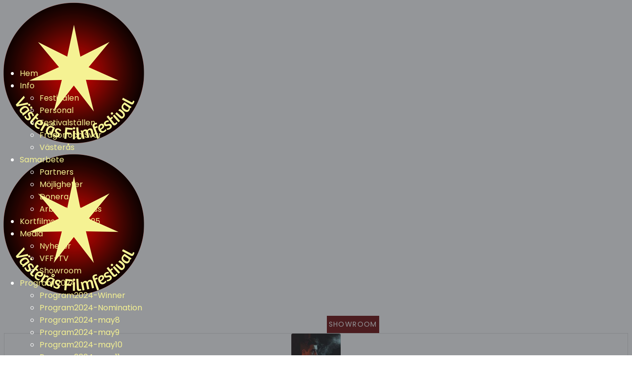

--- FILE ---
content_type: text/css
request_url: https://usercontent.one/wp/www.vasterasfilmfestival.com/wp-content/plugins/surveyjs/libs/modern.css?media=1690907834?ver=0cda39af5f839790450b15b8bf701252
body_size: 67591
content:
/*!
 * surveyjs - Survey JavaScript library v1.9.68
 * Copyright (c) 2015-2023 Devsoft Baltic OÜ  - http://surveyjs.io/
 * License: MIT (http://www.opensource.org/licenses/mit-license.php)
 */
/* latin-ext */
@font-face {
  font-family: "Raleway";
  font-style: normal;
  font-weight: 400;
  src: local("Raleway"), local("Raleway-Regular"), url(https://fonts.gstatic.com/s/raleway/v14/1Ptug8zYS_SKggPNyCMIT5lu.woff2) format("woff2");
  unicode-range: U+0100-024F, U+0259, U+1E00-1EFF, U+2020, U+20A0-20AB, U+20AD-20CF, U+2113, U+2C60-2C7F, U+A720-A7FF;
}
/* latin */
@font-face {
  font-family: "Raleway";
  font-style: normal;
  font-weight: 400;
  src: local("Raleway"), local("Raleway-Regular"), url(https://fonts.gstatic.com/s/raleway/v14/1Ptug8zYS_SKggPNyC0ITw.woff2) format("woff2");
  unicode-range: U+0000-00FF, U+0131, U+0152-0153, U+02BB-02BC, U+02C6, U+02DA, U+02DC, U+2000-206F, U+2074, U+20AC, U+2122, U+2191, U+2193, U+2212, U+2215, U+FEFF, U+FFFD;
}
/* latin-ext */
@font-face {
  font-family: "Raleway";
  font-style: normal;
  font-weight: 700;
  src: local("Raleway Bold"), local("Raleway-Bold"), url(https://fonts.gstatic.com/s/raleway/v14/1Ptrg8zYS_SKggPNwJYtWqhPAMif.woff2) format("woff2");
  unicode-range: U+0100-024F, U+0259, U+1E00-1EFF, U+2020, U+20A0-20AB, U+20AD-20CF, U+2113, U+2C60-2C7F, U+A720-A7FF;
}
/* latin */
@font-face {
  font-family: "Raleway";
  font-style: normal;
  font-weight: 700;
  src: local("Raleway Bold"), local("Raleway-Bold"), url(https://fonts.gstatic.com/s/raleway/v14/1Ptrg8zYS_SKggPNwJYtWqZPAA.woff2) format("woff2");
  unicode-range: U+0000-00FF, U+0131, U+0152-0153, U+02BB-02BC, U+02C6, U+02DA, U+02DC, U+2000-206F, U+2074, U+20AC, U+2122, U+2191, U+2193, U+2212, U+2215, U+FEFF, U+FFFD;
}
@font-face {
  font-family: "Raleway";
  font-style: normal;
  font-weight: 400;
  src: local("Raleway"), local("Raleway-Regular"), url(https://fonts.gstatic.com/s/raleway/v14/1Ptug8zYS_SKggPNyC0ISQ.woff) format("woff");
}
@font-face {
  font-family: "Raleway";
  font-style: normal;
  font-weight: 700;
  src: local("Raleway Bold"), local("Raleway-Bold"), url(https://fonts.gstatic.com/s/raleway/v14/1Ptrg8zYS_SKggPNwJYtWqZPBg.woff) format("woff");
}
.sv-dragdrop-movedown {
  transform: translate(0, 0);
  animation: svdragdropmovedown 0.1s;
  animation-timing-function: ease-in-out;
}

@keyframes svdragdropmovedown {
  0% {
    transform: translate(0, -50px);
  }
  100% {
    transform: translate(0, 0);
  }
}
.sv-dragdrop-moveup {
  transform: translate(0, 0);
  animation: svdragdropmoveup 0.1s;
  animation-timing-function: ease-in-out;
}

@keyframes svdragdropmoveup {
  0% {
    transform: translate(0, 50px);
  }
  100% {
    transform: translate(0, 0);
  }
}
sv-popup {
  display: block;
  position: absolute;
  z-index: -1;
}

.sv-popup {
  position: fixed;
  left: 0;
  top: 0;
  width: 100vw;
  height: 100vh;
  outline: none;
  z-index: 1500;
}

.sv-popup__container {
  box-shadow: 0px 2px 6px rgba(0, 0, 0, 0.1);
  position: absolute;
  padding: 0;
}

.sv-popup__shadow {
  width: 100%;
  height: 100%;
  border-radius: calc(1 * var(--base-unit, 8px));
}

.sv-popup__body-content {
  background-color: var(--background, #fff);
  border-radius: calc(0.5 * var(--base-unit, 8px));
  width: 100%;
  height: 100%;
  box-sizing: border-box;
  display: flex;
  flex-direction: column;
  max-height: 90vh;
  max-width: 90vw;
}

.sv-popup--modal {
  display: flex;
  align-items: center;
  justify-content: center;
  background-color: var(--background-semitransparent, rgba(144, 144, 144, 0.5));
  padding: calc(11 * var(--base-unit, 8px)) calc(15 * var(--base-unit, 8px));
  box-sizing: border-box;
}
.sv-popup--modal .sv-popup__container {
  position: static;
}
.sv-popup--modal .sv-popup__body-content {
  padding: calc(4 * var(--base-unit, 8px));
}

.sv-popup--overlay.sv-popup--overlay {
  width: 100%;
  height: var(--sv-popup-overlay-height, 100vh);
}
.sv-popup--overlay.sv-popup--overlay .sv-popup__container {
  background: var(--background-semitransparent, rgba(144, 144, 144, 0.5));
  max-width: 100vw;
  max-height: calc(var(--sv-popup-overlay-height, 100vh) - 1 * var(--base-unit, 8px));
  height: calc(var(--sv-popup-overlay-height, 100vh) - 1 * var(--base-unit, 8px));
  width: 100%;
  padding-top: calc(2 * var(--base-unit, 8px));
  border: unset;
}
.sv-popup--overlay.sv-popup--overlay .sv-popup__body-content {
  max-height: var(--sv-popup-overlay-height, 100vh);
  max-width: 100vw;
  border-radius: calc(2 * var(--base-unit, 8px)) calc(2 * var(--base-unit, 8px)) 0px 0px;
  background: var(--background, #fff);
  box-shadow: 0px calc(1 * var(--base-unit, 8px)) calc(2 * var(--base-unit, 8px)) rgba(0, 0, 0, 0.1);
  padding: calc(3 * var(--base-unit, 8px)) calc(2 * var(--base-unit, 8px)) calc(2 * var(--base-unit, 8px));
  height: calc(100% - (1 * var(--base-unit, 8px)));
}
.sv-popup--overlay.sv-popup--overlay .sv-popup__scrolling-content {
  height: calc(100% - 10 * var(--base-unit, 8px));
}
.sv-popup--overlay.sv-popup--overlay .sv-popup__body-footer {
  margin-top: calc(2 * var(--base-unit, 8px));
}
.sv-popup--overlay.sv-popup--overlay .sv-popup__body-footer .sv-action-bar {
  width: 100%;
}
.sv-popup--overlay.sv-popup--overlay .sv-popup__body-footer .sv-action {
  width: 100%;
}
.sv-popup--overlay.sv-popup--overlay .sv-popup__body-footer-item {
  width: 100%;
}
.sv-popup--overlay.sv-popup--overlay .sv-popup__button {
  background-color: var(--primary, #19b394);
  border: 2px solid var(--primary, #19b394);
  color: var(--primary-foreground, #fff);
}

.sv-popup--modal .sv-popup__scrolling-content {
  padding: 2px;
  margin: -2px;
}

.sv-popup__scrolling-content {
  height: 100%;
  overflow: auto;
  display: flex;
  flex-direction: column;
}
.sv-popup__scrolling-content::-webkit-scrollbar, .sv-popup__scrolling-content *::-webkit-scrollbar {
  height: 6px;
  width: 6px;
  background-color: var(--background-dim, #f3f3f3);
}
.sv-popup__scrolling-content::-webkit-scrollbar-thumb, .sv-popup__scrolling-content *::-webkit-scrollbar-thumb {
  background: var(--primary-light, rgba(25, 179, 148, 0.1));
}

.sv-popup__content {
  min-width: 100%;
  height: 100%;
  display: flex;
  flex-direction: column;
  min-height: 0;
}

.sv-popup--show-pointer.sv-popup--top .sv-popup__pointer {
  transform: translate(calc(-1 * var(--base-unit, 8px))) rotate(180deg);
}

.sv-popup--show-pointer.sv-popup--bottom .sv-popup__pointer {
  transform: translate(calc(-1 * var(--base-unit, 8px)), calc(-1 * var(--base-unit, 8px)));
}

.sv-popup--show-pointer.sv-popup--right {
  transform: translate(calc(1 * var(--base-unit, 8px)));
}
.sv-popup--show-pointer.sv-popup--right .sv-popup__pointer {
  transform: translate(-12px, -4px) rotate(-90deg);
}

.sv-popup--show-pointer.sv-popup--left {
  transform: translate(calc(-1 * var(--base-unit, 8px)));
}
.sv-popup--show-pointer.sv-popup--left .sv-popup__pointer {
  transform: translate(-4px, -4px) rotate(90deg);
}

.sv-popup__pointer {
  display: block;
  position: absolute;
}
.sv-popup__pointer:after {
  content: " ";
  display: block;
  width: 0;
  height: 0;
  border-left: calc(1 * var(--base-unit, 8px)) solid transparent;
  border-right: calc(1 * var(--base-unit, 8px)) solid transparent;
  border-bottom: calc(1 * var(--base-unit, 8px)) solid var(--background, #fff);
  align-self: center;
}

.sv-popup__body-header {
  font-family: Open Sans;
  font-size: calc(3 * var(--base-unit, 8px));
  line-height: calc(4 * var(--base-unit, 8px));
  font-style: normal;
  font-weight: 700;
  margin-bottom: calc(2 * var(--base-unit, 8px));
  color: var(--foreground, #161616);
}

.sv-popup__body-footer {
  display: flex;
  margin-top: calc(4 * var(--base-unit, 8px));
}

.sv-popup__body-footer .sv-action-bar {
  gap: calc(1.5 * var(--base-unit, 8px));
}

.sv-popup__button {
  padding: calc(2 * var(--base-unit, 8px)) calc(6 * var(--base-unit, 8px));
  background: var(--background, #fff);
  box-shadow: 0px 1px 2px rgba(0, 0, 0, 0.15);
  border-radius: 4px;
  margin: 2px;
  cursor: pointer;
  font-family: "Segoe UI", "Helvetica Neue", Helvetica, Arial, sans-serif;
  font-style: normal;
  font-weight: 600;
  font-size: calc(2 * var(--base-unit, 8px));
  line-height: calc(3 * var(--base-unit, 8px));
  text-align: center;
  color: var(--primary, #19b394);
  border: none;
  outline: none;
}

.sv-popup__button:hover {
  box-shadow: 0 0 0 2px var(--primary, #19b394);
}

.sv-popup__button:disabled {
  color: var(--foreground-disabled, rgba(22, 22, 22, 0.16));
  cursor: default;
}

.sv-popup__button:disabled:hover {
  box-shadow: 0px 1px 2px rgba(0, 0, 0, 0.15);
}

.sv-popup__button--apply {
  background-color: var(--primary, #19b394);
  color: var(--primary-foreground, #fff);
}

.sv-popup__button--apply:disabled {
  background-color: var(--background-dim, #f3f3f3);
}

.sv-popup--modal .sv-list__filter, .sv-popup--overlay .sv-list__filter {
  padding-top: calc(1 * var(--base-unit, 8px));
}
.sv-popup--modal .sv-list__filter-icon, .sv-popup--overlay .sv-list__filter-icon {
  top: calc(2.5 * var(--base-unit, 8px));
}

.sv_progress-buttons__container-center {
  text-align: center;
}

.sv_progress-buttons__container {
  display: inline-block;
  font-size: 0;
  width: 100%;
  max-width: 1100px;
  white-space: nowrap;
  overflow: hidden;
}

.sv_progress-buttons__image-button-left {
  display: inline-block;
  vertical-align: top;
  margin-top: 22px;
  font-size: 14px;
  width: 16px;
  height: 16px;
  cursor: pointer;
  background-image: url([data-uri]);
}

.sv_progress-buttons__image-button-right {
  display: inline-block;
  vertical-align: top;
  margin-top: 22px;
  font-size: 14px;
  width: 16px;
  height: 16px;
  cursor: pointer;
  background-image: url([data-uri]);
}

.sv_progress-buttons__image-button--hidden {
  visibility: hidden;
}

.sv_progress-buttons__list-container {
  max-width: calc(100% - 36px);
  display: inline-block;
  overflow: hidden;
}

.sv_progress-buttons__list {
  display: inline-block;
  width: max-content;
  padding-left: 28px;
  padding-right: 28px;
  margin-top: 14px;
  margin-bottom: 14px;
}

.sv_progress-buttons__list li {
  width: 138px;
  font-size: 14px;
  font-family: "Segoe UI", "Helvetica Neue", Helvetica, Arial, sans-serif;
  position: relative;
  text-align: center;
  vertical-align: top;
  display: inline-block;
}

.sv_progress-buttons__list li:before {
  width: 24px;
  height: 24px;
  content: "";
  line-height: 30px;
  display: block;
  margin: 0 auto 10px auto;
  border: 3px solid;
  border-radius: 50%;
  box-sizing: content-box;
  cursor: pointer;
}

.sv_progress-buttons__list li:after {
  width: 73%;
  height: 3px;
  content: "";
  position: absolute;
  top: 15px;
  left: -36.5%;
}

.sv_progress-buttons__list li:first-child:after {
  content: none;
}

.sv_progress-buttons__list .sv_progress-buttons__page-title {
  width: 100%;
  overflow: hidden;
  text-overflow: ellipsis;
  white-space: nowrap;
  font-weight: bold;
}

.sv_progress-buttons__list .sv_progress-buttons__page-description {
  width: 100%;
  overflow: hidden;
  text-overflow: ellipsis;
  white-space: nowrap;
}

.sv_progress-buttons__list li.sv_progress-buttons__list-element--nonclickable:before {
  cursor: not-allowed;
}

.sv-container-modern {
  color: var(--text-color, #404040);
  font-size: var(--font-size, 16px);
  font-family: var(--font-family, "Segoe UI", "Helvetica Neue", Helvetica, Arial, sans-serif);
}

.sv-container-modern__title {
  padding-left: 0.55em;
  color: var(--main-color, #1ab394);
  padding-top: 5em;
  padding-bottom: 0.9375em;
}
@media only screen and (min-width: 1000px) {
  .sv-container-modern__title {
    margin-right: 5%;
    margin-left: 5%;
  }
}
@media only screen and (max-width: 1000px) {
  .sv-container-modern__title {
    margin-right: 10px;
    margin-left: 10px;
  }
}

.sv-container-modern__title h3 {
  margin: 0;
  font-size: 1.875em;
}

.sv-container-modern__title h5 {
  margin: 0;
}

.sv-container-modern__close {
  clear: right;
}

.sv-container-modern fieldset {
  border: none;
  padding: 0;
  margin: 0;
}

.sv-container-modern legend {
  border: none;
  padding: 0;
  margin: 0;
}

.sv-body__timer,
.sv-body__page,
.sv-body__footer.sv-footer.sv-action-bar {
  margin-top: 2em;
}
@media only screen and (min-width: 1000px) {
  .sv-body__timer,
  .sv-body__page,
  .sv-body__footer.sv-footer.sv-action-bar {
    margin-right: 5%;
    margin-left: 5%;
  }
}
@media only screen and (max-width: 1000px) {
  .sv-body__timer,
  .sv-body__page,
  .sv-body__footer.sv-footer.sv-action-bar {
    margin-right: 10px;
    margin-left: 10px;
  }
}

.sv-body__timer {
  padding: 0 calc(1 * var(--base-unit, 8px));
  box-sizing: border-box;
}

.sv-body__progress {
  margin-bottom: 4.5em;
}

.sv-body__progress:not(:first-child) {
  margin-top: 2.5em;
}

.sv-page__title {
  margin: 0;
  margin-bottom: 1.333em;
  font-size: 1.875em;
  padding-left: 0.293em;
}

.sv-page__description {
  min-height: 2.8em;
  font-size: 1em;
  padding-left: 0.55em;
}

.sv-page__title + .sv-page__description {
  margin-top: -2.8em;
}

.sv-panel {
  box-sizing: border-box;
  width: 100%;
}

.sv-panel__title {
  font-size: 1.25em;
  margin: 0;
  padding: 0;
  padding-bottom: 0.1em;
  padding-left: 0.44em;
  padding-right: 0.44em;
  position: relative;
}

.sv-panel__footer {
  margin: 0;
  padding: 1em 0.44em 1em 0;
}

.sv-panel__description {
  padding-left: 0.55em;
}

.sv-panel__title--expandable {
  cursor: pointer;
  display: flex;
  padding-right: 24px;
  align-items: center;
}

.sv-panel__title--expandable:after {
  content: "";
  display: block;
  background-image: url("data:image/svg+xml,%3C%3Fxml version='1.0' encoding='utf-8'%3F%3E%3C!-- Generator: Adobe Illustrator 21.1.0, SVG Export Plug-In . SVG Version: 6.00 Build 0) --%3E%3Csvg version='1.1' id='Layer_1' xmlns='http://www.w3.org/2000/svg' xmlns:xlink='http://www.w3.org/1999/xlink' x='0px' y='0px' viewBox='0 0 10 10' style='enable-background:new 0 0 10 10;' xml:space='preserve'%3E%3Cstyle type='text/css'%3E .st0%7Bfill:%23404040;%7D%0A%3C/style%3E%3Cpolygon class='st0' points='2,2 0,4 5,9 10,4 8,2 5,5 '/%3E%3C/svg%3E%0A");
  background-repeat: no-repeat;
  background-position: center center;
  background-size: 10px 12px;
  width: 24px;
  height: 24px;
  position: absolute;
  right: 0;
}

.sv-panel__title--expandable.sv-panel__title--expanded:after {
  transform: rotate(180deg);
}

.sv-panel__icon {
  outline: none;
}

.sv-panel__icon:before {
  content: "";
  display: inline-block;
  background-image: url("data:image/svg+xml,%3C%3Fxml version='1.0' encoding='utf-8'%3F%3E%3C!-- Generator: Adobe Illustrator 21.1.0, SVG Export Plug-In . SVG Version: 6.00 Build 0) --%3E%3Csvg version='1.1' id='Layer_1' xmlns='http://www.w3.org/2000/svg' xmlns:xlink='http://www.w3.org/1999/xlink' x='0px' y='0px' viewBox='0 0 10 10' style='enable-background:new 0 0 10 10;' xml:space='preserve'%3E%3Cstyle type='text/css'%3E .st0%7Bfill:%23404040;%7D%0A%3C/style%3E%3Cpolygon class='st0' points='2,2 0,4 5,9 10,4 8,2 5,5 '/%3E%3C/svg%3E%0A");
  background-repeat: no-repeat;
  background-position: center center;
  height: 0.5em;
  width: 0.6em;
  margin-left: 1.5em;
  vertical-align: middle;
}

.sv-panel__icon--expanded:before {
  transform: rotate(180deg);
}

.sv-panel .sv-question__title {
  font-size: 1em;
  padding-left: 0.55em;
}

.sv-panel__content:not(:first-child) {
  margin-top: 0.75em;
}

.sv-panel .sv-row:not(:last-child) {
  padding-bottom: 1.875em;
}

.sv-panel__title--error {
  background-color: var(--error-background-color, rgba(213, 41, 1, 0.2));
}

.sv-paneldynamic__progress-container {
  position: relative;
  margin-left: 0.75em;
  margin-right: 250px;
  margin-top: 20px;
}

.sv-paneldynamic__add-btn {
  background-color: var(--add-button-color, #1948b3);
  float: right;
  margin-top: -18px;
}

[dir=rtl] .sv-paneldynamic__add-btn,
[style*="direction:rtl"] .sv-paneldynamic__add-btn,
[style*="direction: rtl"] .sv-paneldynamic__add-btn {
  float: left;
}

.sv-paneldynamic__add-btn--list-mode {
  float: none;
  margin-top: 1em;
}

.sv-paneldynamic__remove-btn {
  background-color: var(--remove-button-color, #ff1800);
  margin-top: 1.25em;
}

.sv-paneldynamic__remove-btn--right {
  margin-top: 0;
  margin-left: 1.25em;
}

.sv-paneldynamic__prev-btn,
.sv-paneldynamic__next-btn {
  box-sizing: border-box;
  display: inline-block;
  fill: var(--text-color, #404040);
  cursor: pointer;
  width: 0.7em;
  top: -0.28em;
  position: absolute;
}

.sv-paneldynamic__prev-btn svg,
.sv-paneldynamic__next-btn svg {
  display: block;
  height: 0.7em;
  width: 0.7em;
}

.sv-paneldynamic__prev-btn {
  left: -1.3em;
  transform: rotate(90deg);
}

.sv-paneldynamic__next-btn {
  right: -1.3em;
  transform: rotate(270deg);
}

.sv-paneldynamic__prev-btn--disabled,
.sv-paneldynamic__next-btn--disabled {
  fill: var(--disable-color, #dbdbdb);
  cursor: auto;
}

.sv-paneldynamic__progress-text {
  color: var(--progress-text-color, #9d9d9d);
  font-weight: bold;
  font-size: 0.87em;
  margin-top: 0.69em;
  margin-left: 1em;
}

.sv-paneldynamic__separator {
  border: none;
  margin: 0;
}

.sv-paneldynamic__progress--top {
  margin-bottom: 1em;
}

.sv-paneldynamic__progress--bottom {
  margin-top: 1em;
}

.sv-paneldynamic__panel-wrapper ~ .sv-paneldynamic__panel-wrapper {
  padding-top: 2.5em;
}

.sv-paneldynamic__panel-wrapper--in-row {
  display: flex;
  flex-direction: row;
  align-items: center;
}

@supports (display: flex) {
  .sv-row {
    display: flex;
    flex-wrap: wrap;
  }
}
@media screen and (-ms-high-contrast: active), (-ms-high-contrast: none) {
  .sv-row > .sv-row__panel,
  .sv-row__question:not(:last-child) {
    float: left;
  }
}
@media only screen and (-ms-high-contrast: active) and (max-width: 600px), only screen and (-ms-high-contrast: none) and (max-width: 600px) {
  .sv-row > .sv-row__panel,
  .sv-row__question:not(:last-child) {
    padding-bottom: 2.5em;
    float: none;
  }
}
@media screen and (-ms-high-contrast: active), (-ms-high-contrast: none) {
  [dir=rtl] .sv-row__question:not(:last-child),
  [style*="direction:rtl"] .sv-row__question:not(:last-child),
  [style*="direction: rtl"] .sv-row__question:not(:last-child) {
    float: right;
  }
}
@media only screen and (-ms-high-contrast: active) and (max-width: 6000px), only screen and (-ms-high-contrast: none) and (max-width: 6000px) {
  .sv-row__question--small:only-child {
    max-width: 3000px;
  }
}
@media only screen and (-ms-high-contrast: active) and (max-width: 3000px), only screen and (-ms-high-contrast: none) and (max-width: 3000px) {
  .sv-row__question--small:only-child {
    max-width: 1200px;
  }
}
@media only screen and (-ms-high-contrast: active) and (max-width: 2000px), only screen and (-ms-high-contrast: none) and (max-width: 2000px) {
  .sv-row__question--small:only-child {
    max-width: 700px;
  }
}
@media only screen and (-ms-high-contrast: active) and (max-width: 1000px), only screen and (-ms-high-contrast: none) and (max-width: 1000px) {
  .sv-row__question--small:only-child {
    max-width: 500px;
  }
}
@media only screen and (-ms-high-contrast: active) and (max-width: 500px), only screen and (-ms-high-contrast: none) and (max-width: 500px) {
  .sv-row__question--small:only-child {
    max-width: 300px;
  }
}
@media only screen and (-ms-high-contrast: active) and (max-width: 600px), only screen and (-ms-high-contrast: none) and (max-width: 600px) {
  .sv-row > .sv-row__panel,
  .sv-row__question {
    width: 100% !important;
    padding-right: 0 !important;
  }
}
.sv-row > .sv-row__panel,
.sv-row__question {
  vertical-align: top;
  white-space: normal;
}

.sv-row__question:first-child:last-child {
  flex: none !important;
}

.sv-row:not(:last-child) {
  padding-bottom: 2.5em;
}

.sv-question {
  overflow: auto;
  box-sizing: border-box;
  font-family: inherit;
}

.sv-question__title {
  position: relative;
  box-sizing: border-box;
  margin: 0;
  padding: 0.25em 0.44em;
  cursor: default;
  font-size: 1.25em;
  word-break: break-word;
}

.sv-question__required-text {
  line-height: 0.8em;
  font-size: 1.4em;
}

.sv-question__description {
  margin: 0;
  padding-left: 0.55em;
  font-size: 1em;
  word-break: break-word;
}

.sv-question__input {
  width: 100%;
  height: 1.81em;
}

.sv-question__content {
  margin-left: 0.55em;
}

.sv-question__erbox {
  color: var(--error-color, #d52901);
  font-size: 0.74em;
  font-weight: bold;
}

.sv-question__erbox--location--top {
  margin-bottom: 0.4375em;
}

.sv-question__erbox--location--bottom {
  margin-top: 0.4375em;
}

.sv-question__footer {
  padding: 0.87em 0;
}

.sv-question__title--answer {
  background-color: var(--answer-background-color, rgba(26, 179, 148, 0.2));
}

.sv-question__title--error {
  background-color: var(--error-background-color, rgba(213, 41, 1, 0.2));
}

.sv-question__header--location--top {
  margin-bottom: 0.65em;
}

.sv-question__header--location--left {
  float: left;
  width: 27%;
  margin-right: 0.875em;
}

[dir=rtl] .sv-question__header--location--left,
[style*="direction:rtl"] .sv-question__header--location--left,
[style*="direction: rtl"] .sv-question__header--location--left {
  float: right;
}

.sv-question__header--location--bottom {
  margin-top: 0.8em;
}

.sv-question__content--left {
  overflow: hidden;
}

.sv-question__other {
  margin-top: 0.5em;
}

.sv-question__form-group {
  margin-top: 0.5em;
}

.sv-question--disabled .sv-question__header {
  color: var(--disabled-text-color, rgba(64, 64, 64, 0.5));
}

.sv-image {
  display: inline-block;
}

.sv-question__title--expandable {
  cursor: pointer;
  display: flex;
  padding-right: 24px;
  align-items: center;
}

.sv-question__title--expandable:after {
  content: "";
  display: block;
  background-image: url("data:image/svg+xml,%3C%3Fxml version='1.0' encoding='utf-8'%3F%3E%3C!-- Generator: Adobe Illustrator 21.1.0, SVG Export Plug-In . SVG Version: 6.00 Build 0) --%3E%3Csvg version='1.1' id='Layer_1' xmlns='http://www.w3.org/2000/svg' xmlns:xlink='http://www.w3.org/1999/xlink' x='0px' y='0px' viewBox='0 0 10 10' style='enable-background:new 0 0 10 10;' xml:space='preserve'%3E%3Cstyle type='text/css'%3E .st0%7Bfill:%23404040;%7D%0A%3C/style%3E%3Cpolygon class='st0' points='2,2 0,4 5,9 10,4 8,2 5,5 '/%3E%3C/svg%3E%0A");
  background-repeat: no-repeat;
  background-position: center center;
  background-size: 10px 12px;
  width: 24px;
  height: 24px;
  position: absolute;
  right: 0;
}

.sv-question__title--expandable.sv-question__title--expanded:after {
  transform: rotate(180deg);
}

.sv-question__icon {
  outline: none;
}

.sv-question__icon:before {
  content: "";
  display: inline-block;
  background-image: url("data:image/svg+xml,%3C%3Fxml version='1.0' encoding='utf-8'%3F%3E%3C!-- Generator: Adobe Illustrator 21.1.0, SVG Export Plug-In . SVG Version: 6.00 Build 0) --%3E%3Csvg version='1.1' id='Layer_1' xmlns='http://www.w3.org/2000/svg' xmlns:xlink='http://www.w3.org/1999/xlink' x='0px' y='0px' viewBox='0 0 10 10' style='enable-background:new 0 0 10 10;' xml:space='preserve'%3E%3Cstyle type='text/css'%3E .st0%7Bfill:%23404040;%7D%0A%3C/style%3E%3Cpolygon class='st0' points='2,2 0,4 5,9 10,4 8,2 5,5 '/%3E%3C/svg%3E%0A");
  background-repeat: no-repeat;
  background-position: center center;
  height: 0.5em;
  width: 0.6em;
  margin-left: 1.5em;
  vertical-align: middle;
}

.sv-question__icon--expanded:before {
  transform: rotate(180deg);
}

.sv-progress {
  height: 0.19em;
  background-color: var(--header-background-color, #e7e7e7);
  position: relative;
}

.sv-progress__bar {
  position: relative;
  height: 100%;
  background-color: var(--main-color, #1ab394);
}

.sv-progress__text {
  position: absolute;
  margin-top: 0.69em;
  color: var(--progress-text-color, #9d9d9d);
  font-size: 0.87em;
  font-weight: bold;
  padding-left: 0.6321em;
}
@media only screen and (min-width: 1000px) {
  .sv-progress__text {
    margin-left: 5%;
  }
}
@media only screen and (max-width: 1000px) {
  .sv-progress__text {
    margin-left: 10px;
  }
}

.sv_progress-buttons__list li:before {
  border-color: var(--progress-buttons-color, #8dd9ca);
  background-color: var(--progress-buttons-color, #8dd9ca);
}

.sv_progress-buttons__list li:after {
  background-color: var(--text-border-color, #d4d4d4);
}

.sv_progress-buttons__list .sv_progress-buttons__page-title {
  color: var(--text-color, #404040);
}

.sv_progress-buttons__list .sv_progress-buttons__page-description {
  color: var(--text-color, #404040);
}

.sv_progress-buttons__list li.sv_progress-buttons__list-element--passed:before {
  border-color: var(--main-color, #1ab394);
  background-color: var(--main-color, #1ab394);
}

.sv_progress-buttons__list li.sv_progress-buttons__list-element--passed + li:after {
  background-color: var(--progress-buttons-color, #8dd9ca);
}

.sv_progress-buttons__list li.sv_progress-buttons__list-element--current:before {
  border-color: var(--main-color, #1ab394);
  background-color: white;
}

.sv_progress-buttons__list li.sv_progress-buttons__list-element--passed.sv_progress-buttons__list-element--current:before {
  border-color: var(--main-color, #1ab394);
  background-color: white;
}

.sv-title {
  font-family: "Raleway";
  font-weight: 700;
  font-style: normal;
  font-stretch: normal;
  line-height: normal;
  letter-spacing: normal;
}

.sv-description {
  color: var(--disabled-text-color, rgba(64, 64, 64, 0.5));
}

.sv-question .sv-selectbase {
  margin-bottom: 4px;
}

.sv-selectbase__item {
  margin-bottom: 0.425em;
  vertical-align: top;
}

.sv-selectbase__item--inline {
  display: inline-block;
  padding-right: 5%;
}

.sv-selectbase__column {
  min-width: 140px;
  vertical-align: top;
}

.sv-selectbase__label {
  position: relative;
  display: block;
  box-sizing: border-box;
  cursor: inherit;
  margin-left: 41px;
  min-height: 30px;
}

[dir=rtl] .sv-selectbase__label,
[style*="direction:rtl"] .sv-selectbase__label,
[style*="direction: rtl"] .sv-selectbase__label {
  margin-right: 41px;
  margin-left: 0;
}

.sv-selectbase__decorator.sv-item__decorator {
  position: absolute;
  left: -41px;
}

[dir=rtl] .sv-selectbase__decorator.sv-item__decorator,
[style*="direction:rtl"] .sv-selectbase__decorator.sv-item__decorator,
[style*="direction: rtl"] .sv-selectbase__decorator.sv-item__decorator {
  left: initial;
  right: -41px;
}

.sv-selectbase__clear-btn {
  margin-top: 0.9em;
  background-color: var(--clean-button-color, #1948b3);
}

.sv-selectbase .sv-selectbase__item.sv-q-col-1 {
  padding-right: 0;
}

.sv-multipletext {
  width: 100%;
  table-layout: fixed;
}

.sv-multipletext__item-label {
  display: flex;
  align-items: center;
}

.sv-multipletext__item {
  flex: 1;
}

.sv-multipletext__item-title {
  margin-right: 1em;
  width: 33%;
}

.sv-multipletext__cell:not(:first-child) {
  padding-left: 0.5em;
}

.sv-multipletext__cell:not(:last-child) {
  padding-right: 0.5em;
}

.sv-matrix {
  overflow-x: auto;
}
.sv-matrix .sv-table__cell--header {
  text-align: center;
}

.sv-matrix__label {
  display: inline-block;
  margin: 0;
}

.sv-matrix__cell {
  min-width: 10em;
  text-align: center;
}
.sv-matrix__cell:first-child {
  text-align: left;
}

.sv-matrix__text {
  cursor: pointer;
}

.sv-matrix__text--checked {
  color: var(--body-background-color, white);
  background-color: var(--main-color, #1ab394);
}

.sv-matrix__text--disabled {
  cursor: default;
}
.sv-matrix__text--disabled.sv-matrix__text--checked {
  background-color: var(--disable-color, #dbdbdb);
}

.sv-matrix__row--error {
  background-color: var(--error-background-color, rgba(213, 41, 1, 0.2));
}

.sv-matrixdynamic__add-btn {
  background-color: var(--add-button-color, #1948b3);
}

.sv-matrixdynamic__remove-btn {
  background-color: var(--remove-button-color, #ff1800);
}

.sv-detail-panel__icon {
  display: block;
  position: absolute;
  left: 50%;
  top: 50%;
  height: 13px;
  width: 24px;
  transform: translate(-50%, -50%) rotate(270deg);
}

.sv-detail-panel__icon--expanded {
  transform: translate(-50%, -50%);
}

.sv-detail-panel__icon:before {
  content: "";
  display: block;
  background-image: url("data:image/svg+xml,%3C%3Fxml version='1.0' encoding='utf-8'%3F%3E%3C!-- Generator: Adobe Illustrator 21.1.0, SVG Export Plug-In . SVG Version: 6.00 Build 0) --%3E%3Csvg version='1.1' id='Layer_1' xmlns='http://www.w3.org/2000/svg' xmlns:xlink='http://www.w3.org/1999/xlink' x='0px' y='0px' viewBox='0 0 20 20' style='enable-background:new 0 0 20 20;' xml:space='preserve'%3E%3Cstyle type='text/css'%3E .st0%7Bfill:%239A9A9A;%7D%0A%3C/style%3E%3Cpolygon class='st0' points='19,6 17,4 10,11 3,4 1,6 10,15 '/%3E%3C/svg%3E%0A");
  background-repeat: no-repeat;
  background-position: center center;
  height: 18px;
  width: 24px;
}

.sv-root-modern ::-webkit-scrollbar {
  height: 6px;
  width: 6px;
  background-color: var(--main-hover-color, #9f9f9f);
}

.sv-root-modern ::-webkit-scrollbar-thumb {
  background: var(--main-color, #1ab394);
}

.sv-table {
  width: 100%;
  background-color: rgba(var(--main-hover-color, #9f9f9f), 0.1);
  border-collapse: separate;
  border-spacing: 0;
}
.sv-table tbody tr:last-child .sv-table__cell {
  padding-bottom: 2.5em;
}
.sv-table tr:first-child .sv-table__cell {
  padding-top: 1.875em;
}
.sv-table td:first-child,
.sv-table th:first-child {
  padding-left: 1.875em;
}
.sv-table td:last-child,
.sv-table th:last-child {
  padding-right: 1.875em;
}

.sv-table__row--detail {
  background-color: var(--header-background-color, #e7e7e7);
}
.sv-table__row--detail td {
  border-top: 1px solid var(--text-border-color, #d4d4d4);
  border-bottom: 1px solid var(--text-border-color, #d4d4d4);
  padding: 1em 0;
}

.sv-table__cell {
  padding: 0.9375em 0;
  box-sizing: content-box;
  vertical-align: top;
}

.sv-table__cell:not(:last-child) {
  padding-right: 1em;
}

.sv-table__cell:not(:first-child) {
  padding-left: 1em;
}

.sv-table__cell--header {
  font-family: Raleway;
  font-weight: bold;
  text-align: left;
}

.sv-table__cell--rowText {
  vertical-align: middle;
}

.sv-table__cell--detail {
  text-align: center;
  vertical-align: middle;
  width: 32px;
}

.sv-table__cell--detail-rowtext {
  vertical-align: middle;
}

.sv-table__cell--detail-panel {
  padding-left: 1em;
}

.sv-table__cell--detail-button {
  appearance: none;
  position: relative;
  border: 3px solid var(--border-color, rgba(64, 64, 64, 0.5));
  border-radius: 50px;
  text-align: center;
  vertical-align: middle;
  width: 32px;
  height: 32px;
  padding: 0;
  margin: 0;
  outline: none;
  cursor: pointer;
  background: transparent;
}

.sv-table__empty--rows--section {
  text-align: center;
  vertical-align: middle;
}

.sv-table__empty--rows--text {
  padding: 20px;
}

.sv-table__cell--actions sv-action-bar,
.sv-table__cell--actions .sv-action-bar {
  margin-left: 0;
  padding-left: 0;
}

.sv-footer.sv-action-bar {
  display: block;
  min-height: var(--base-line-height, 2em);
  padding: 2.5em 0 0.87em 0;
  margin-left: auto;
}
.sv-footer.sv-action-bar .sv-action__content {
  display: block;
}
.sv-footer.sv-action-bar .sv-action:not(:last-child) .sv-action__content {
  padding-right: 0;
}

.sv-btn--navigation {
  margin: 0 1em;
  float: right;
  background-color: var(--main-color, #1ab394);
}

.sv-footer__complete-btn,
.sv-footer__next-btn,
.sv-footer__preview-btn {
  float: right;
}

.sv-footer__prev-btn,
.sv-footer__edit-btn {
  float: left;
}

[dir=rtl] .sv-footer__complete-btn,
[style*="direction:rtl"] .sv-footer__complete-btn,
[style*="direction: rtl"] .sv-footer__complete-btn {
  float: left;
}
[dir=rtl] .sv-footer__preview-btn,
[style*="direction:rtl"] .sv-footer__preview-btn,
[style*="direction: rtl"] .sv-footer__preview-btn {
  float: left;
}
[dir=rtl] .sv-footer__next-btn,
[style*="direction:rtl"] .sv-footer__next-btn,
[style*="direction: rtl"] .sv-footer__next-btn {
  float: left;
}
[dir=rtl] .sv-footer__prev-btn,
[style*="direction:rtl"] .sv-footer__prev-btn,
[style*="direction: rtl"] .sv-footer__prev-btn {
  float: right;
}
[dir=rtl] .sv-footer__edit-btn,
[style*="direction:rtl"] .sv-footer__edit-btn,
[style*="direction: rtl"] .sv-footer__edit-btn {
  float: right;
}

.sv-btn.sv-action-bar-item,
.sv-btn {
  -webkit-appearance: none;
  -moz-appearance: none;
  appearance: none;
  border: none;
  border-radius: 1.214em;
  color: var(--body-background-color, white);
  cursor: pointer;
  font-family: inherit;
  font-size: 0.875em;
  font-weight: bold;
  outline: none;
  padding: 0.5em 2.786em 0.6em;
  text-align: left;
}

.sv-btn--navigation {
  background-color: var(--main-color, #1ab394);
}

.sv-item {
  position: relative;
  cursor: pointer;
}

.sv-item--disabled {
  cursor: default;
}

.sv-item__decorator {
  position: relative;
  display: inline-block;
  box-sizing: border-box;
  width: 30px;
  height: 30px;
  border: solid 1px transparent;
  vertical-align: middle;
}

.sv-item__svg {
  position: absolute;
  top: 50%;
  left: 50%;
  display: inline-block;
  box-sizing: border-box;
  width: 24px;
  height: 24px;
  margin-right: -50%;
  transform: translate(-50%, -50%);
}

.sv-item__control:focus + .sv-item__decorator {
  border-color: var(--main-color, #1ab394);
  outline: none;
}

.sv-item__control-label {
  position: relative;
  top: 4px;
}

.sv-checkbox__decorator {
  border-radius: 2px;
}

.sv-checkbox__svg {
  border: 3px solid var(--border-color, rgba(64, 64, 64, 0.5));
  border-radius: 2px;
  fill: transparent;
}

.sv-checkbox--allowhover:hover .sv-checkbox__svg {
  border: none;
  background-color: var(--main-hover-color, #9f9f9f);
  fill: white;
}

.sv-checkbox--checked .sv-checkbox__svg {
  border: none;
  background-color: var(--main-color, #1ab394);
  fill: white;
}

.sv-checkbox--checked.sv-checkbox--disabled .sv-checkbox__svg {
  border: none;
  background-color: var(--disable-color, #dbdbdb);
  fill: white;
}

.sv-checkbox--disabled .sv-checkbox__svg {
  border: 3px solid var(--disable-color, #dbdbdb);
}

.sv-radio__decorator {
  border-radius: 100%;
}

.sv-radio__svg {
  border: 3px solid var(--border-color, rgba(64, 64, 64, 0.5));
  border-radius: 100%;
  fill: transparent;
}

.sv-radio--allowhover:hover .sv-radio__svg {
  fill: var(--border-color, rgba(64, 64, 64, 0.5));
}

.sv-radio--checked .sv-radio__svg {
  border-color: var(--radio-checked-color, #404040);
  fill: var(--radio-checked-color, #404040);
}

.sv-radio--disabled .sv-radio__svg {
  border-color: var(--disable-color, #dbdbdb);
}

.sv-radio--disabled.sv-radio--checked .sv-radio__svg {
  fill: var(--disable-color, #dbdbdb);
}

.sv-boolean {
  display: block;
  position: relative;
  line-height: 1.5em;
}

.sv-boolean__switch {
  float: left;
  box-sizing: border-box;
  width: 4em;
  height: 1.5em;
  margin-right: 1.0625em;
  margin-left: 1.3125em;
  padding: 0.125em 0.1875em;
  border-radius: 0.75em;
  margin-bottom: 2px;
}

.sv-boolean__switch {
  background-color: var(--main-color, #1ab394);
}

.sv-boolean__slider {
  background-color: var(--slider-color, #fff);
}

.sv-boolean__label--disabled {
  color: var(--disabled-label-color, rgba(64, 64, 64, 0.5));
}

.sv-boolean--disabled .sv-boolean__switch {
  background-color: var(--main-hover-color, #9f9f9f);
}

.sv-boolean--disabled .sv-boolean__slider {
  background-color: var(--disabled-slider-color, #cfcfcf);
}

.sv-boolean input:focus ~ .sv-boolean__switch {
  outline: 1px solid var(--main-color, #1ab394);
  outline-offset: 1px;
}

[dir=rtl] .sv-boolean__switch,
[style*="direction:rtl"] .sv-boolean__switch,
[style*="direction: rtl"] .sv-boolean__switch {
  float: right;
}

.sv-boolean__slider {
  display: block;
  width: 1.25em;
  height: 1.25em;
  transition-duration: 0.1s;
  transition-property: margin-left;
  transition-timing-function: linear;
  border: none;
  border-radius: 100%;
}

.sv-boolean--indeterminate .sv-boolean__slider {
  margin-left: calc(50% - 0.625em);
}

.sv-boolean--checked .sv-boolean__slider {
  margin-left: calc(100% - 1.25em);
}

.sv-boolean__label {
  cursor: pointer;
  float: left;
}

[dir=rtl] .sv-boolean__label,
[style*="direction:rtl"] .sv-boolean__label,
[style*="direction: rtl"] .sv-boolean__label {
  float: right;
}

[dir=rtl] .sv-boolean--indeterminate .sv-boolean__slider,
[style*="direction:rtl"] .sv-boolean--indeterminate .sv-boolean__slider,
[style*="direction: rtl"] .sv-boolean--indeterminate .sv-boolean__slider {
  margin-right: calc(50% - 0.625em);
}
[dir=rtl] .sv-boolean--checked .sv-boolean__slider,
[style*="direction:rtl"] .sv-boolean--checked .sv-boolean__slider,
[style*="direction: rtl"] .sv-boolean--checked .sv-boolean__slider {
  margin-right: calc(100% - 1.25em);
}

.sv-boolean__switch {
  background-color: var(--main-color, #1ab394);
}

.sv-boolean__slider {
  background-color: var(--slider-color, #fff);
}

.sv-boolean__label--disabled {
  color: var(--disabled-label-color, rgba(64, 64, 64, 0.5));
}

.sv-boolean--disabled .sv-boolean__switch {
  background-color: var(--main-hover-color, #9f9f9f);
}

.sv-boolean--disabled .sv-boolean__slider {
  background-color: var(--disabled-slider-color, #cfcfcf);
}

.sv-imagepicker__item {
  border: none;
  padding: 0.24em;
}

.sv-imagepicker__item--inline {
  display: inline-block;
}

.sv-imagepicker__item--inline:not(:last-child) {
  margin-right: 4%;
}

.sv-imagepicker__image {
  border: 0.24em solid transparent;
  display: block;
  pointer-events: none;
}

.sv-imagepicker__label {
  cursor: inherit;
}

.sv-imagepicker__text {
  font-size: 1.14em;
  padding-left: 0.24em;
}

.sv-imagepicker__item--allowhover:hover .sv-imagepicker__image {
  background-color: var(--main-hover-color, #9f9f9f);
  border-color: var(--main-hover-color, #9f9f9f);
}

.sv-imagepicker__item:not(.sv-imagepicker__item--checked) .sv-imagepicker__control:focus ~ div .sv-imagepicker__image {
  background-color: var(--main-hover-color, #9f9f9f);
  border-color: var(--main-hover-color, #9f9f9f);
}

.sv-imagepicker__item--checked .sv-imagepicker__image {
  background-color: var(--main-color, #1ab394);
  border-color: var(--main-color, #1ab394);
}

.sv-imagepicker__item {
  cursor: pointer;
}

.sv-imagepicker__item--disabled {
  cursor: default;
}

.sv-imagepicker__item--disabled.sv-imagepicker__item--checked .sv-imagepicker__image {
  background-color: var(--disable-color, #dbdbdb);
  border-color: var(--disable-color, #dbdbdb);
}

.sv-dropdown {
  appearance: none;
  -webkit-appearance: none;
  -moz-appearance: none;
  display: block;
  background: transparent;
  background-image: url("data:image/svg+xml,%3C%3Fxml version='1.0' encoding='utf-8'%3F%3E%3C!-- Generator: Adobe Illustrator 21.1.0, SVG Export Plug-In . SVG Version: 6.00 Build 0) --%3E%3Csvg version='1.1' id='Layer_1' xmlns='http://www.w3.org/2000/svg' xmlns:xlink='http://www.w3.org/1999/xlink' x='0px' y='0px' viewBox='0 0 10 10' style='enable-background:new 0 0 10 10;' xml:space='preserve'%3E%3Cstyle type='text/css'%3E .st0%7Bfill:%23404040;%7D%0A%3C/style%3E%3Cpolygon class='st0' points='2,2 0,4 5,9 10,4 8,2 5,5 '/%3E%3C/svg%3E%0A");
  background-repeat: no-repeat, repeat;
  background-position: right 0.7em top 50%, 0 0;
  background-size: 0.57em 100%;
  border: none;
  border-bottom: 0.06em solid var(--text-border-color, #d4d4d4);
  box-sizing: border-box;
  font-family: inherit;
  font-size: inherit;
  padding-block: 0.25em;
  padding-inline-end: 1.5em;
  padding-inline-start: 0.87em;
  height: 2.19em;
  width: 100%;
  display: flex;
  justify-content: space-between;
}

.sv-dropdown:focus,
.sv-dropdown:focus-within {
  background-image: url("data:image/svg+xml,%3C%3Fxml version='1.0' encoding='utf-8'%3F%3E%3C!-- Generator: Adobe Illustrator 21.1.0, SVG Export Plug-In . SVG Version: 6.00 Build 0) --%3E%3Csvg version='1.1' id='Layer_1' xmlns='http://www.w3.org/2000/svg' xmlns:xlink='http://www.w3.org/1999/xlink' x='0px' y='0px' viewBox='0 0 10 10' style='enable-background:new 0 0 10 10;' xml:space='preserve'%3E%3Cstyle type='text/css'%3E .st0%7Bfill:%231AB394;%7D%0A%3C/style%3E%3Cpolygon class='st0' points='2,2 0,4 5,9 10,4 8,2 5,5 '/%3E%3C/svg%3E ");
  border-color: var(--text-border-color, #d4d4d4);
  outline: none;
}

.sv-dropdown::-ms-expand {
  display: none;
}

.sv-dropdown--error {
  border-color: var(--error-color, #d52901);
  color: var(--error-color, #d52901);
}

.sv-dropdown--error::placeholder,
.sv-dropdown--error::-ms-input-placeholder {
  color: var(--error-color, #d52901);
}

.sv-dropdown option {
  color: var(--text-color, #404040);
}

.sv-dropdown__value {
  overflow: hidden;
  text-overflow: ellipsis;
  white-space: nowrap;
  width: 100%;
  font-family: var(--font-family, "Segoe UI", "Helvetica Neue", Helvetica, Arial, sans-serif);
  font-size: inherit;
  color: var(--text-color, #404040);
  position: relative;
}

.sv_dropdown_control__input-field-component {
  height: auto;
}

.sv-dropdown_clean-button {
  padding: 3px 12px;
  margin: auto 0;
}

.sv-dropdown_clean-button-svg {
  width: 12px;
  height: 12px;
}

.sv-input.sv-dropdown:focus-within .sv-dropdown__filter-string-input {
  z-index: 2000;
}

.sv-dropdown__filter-string-input {
  border: none;
  outline: none;
  padding: 0;
  font-family: var(--font-family, "Segoe UI", "Helvetica Neue", Helvetica, Arial, sans-serif);
  font-size: inherit;
  background-color: transparent;
  width: 100%;
  max-width: 100%;
  overflow: hidden;
  text-overflow: ellipsis;
  white-space: nowrap;
  display: inline-block;
  appearance: none;
  position: absolute;
  left: 0;
  top: 0;
  height: 100%;
}

.sv-dropdown--empty:not(.sv-input--disabled) .sv-dropdown__filter-string-input::placeholder {
  font-family: var(--font-family, "Segoe UI", "Helvetica Neue", Helvetica, Arial, sans-serif);
  color: var(--text-color, #404040);
}

.sv-dropdown__filter-string-input::placeholder {
  color: var(--disabled-text-color, rgba(64, 64, 64, 0.5));
  font-size: inherit;
  width: 100%;
  max-width: 100%;
  overflow: hidden;
  text-overflow: ellipsis;
  white-space: nowrap;
  display: inline-block;
  appearance: none;
}

[dir=rtl] .sv-dropdown,
[style*="direction:rtl"] .sv-dropdown,
[style*="direction: rtl"] .sv-dropdown {
  background-position: left 0.7em top 50%, 0 0;
}

.sv-input.sv-tagbox:not(.sv-tagbox--empty):not(.sv-input--disabled) {
  height: auto;
  padding: 0.5em;
  padding-inline-end: 2em;
}

.sv-tagbox_clean-button {
  height: 1.5em;
  padding: 0.5em;
  margin: auto 0;
}

.sv-tagbox__value.sv-dropdown__value {
  position: relative;
  gap: 0.25em;
  display: flex;
  flex-wrap: wrap;
  flex-grow: 1;
  padding-inline: unset;
  margin-inline: unset;
  margin-block: unset;
}

.sv-tagbox__item {
  position: relative;
  display: flex;
  color: var(--text-color, #404040);
  height: 1.5em;
  padding-block: 0.25em;
  padding-inline-end: 0.4em;
  padding-inline-start: 0.87em;
  border: solid 0.1875em #9f9f9f;
  border-radius: 2px;
  min-width: 2.3125em;
}

.sv-tagbox__item:hover {
  background-color: var(--main-hover-color, #9f9f9f);
  color: var(--body-background-color, white);
}
.sv-tagbox__item:hover .sv-tagbox__item_clean-button-svg use {
  fill: var(--body-background-color, white);
}

.sv-tagbox__item-text {
  color: inherit;
  font-size: 1em;
}

.sv-tagbox__item_clean-button-svg {
  margin: 0.3125em;
  width: 1em;
  height: 1em;
}

.sv-tagbox__item_clean-button-svg use {
  fill: var(--text-color, #404040);
}

.sv-tagbox__filter-string-input {
  width: auto;
  display: flex;
  flex-grow: 1;
  position: initial;
}

.sv-tagbox__placeholder {
  position: absolute;
  top: 0;
  left: 0;
  max-width: 100%;
  width: auto;
  height: 100%;
  text-align: left;
  cursor: text;
  pointer-events: none;
  color: var(--main-hover-color, #9f9f9f);
}

.sv-tagbox {
  border-bottom: 0.06em solid var(--text-border-color, #d4d4d4);
}

.sv-tagbox:focus {
  border-color: var(--text-border-color, #d4d4d4);
}

.sv-tagbox--error {
  border-color: var(--error-color, #d52901);
  color: var(--error-color, #d52901);
}

.sv-tagbox--error::placeholder {
  color: var(--error-color, #d52901);
}

.sv-tagbox--error::-ms-input-placeholder {
  color: var(--error-color, #d52901);
}

.sv-text {
  box-sizing: border-box;
  width: 100%;
  height: 2.19em;
  padding: 0.25em 0 0.25em 0.87em;
  border: none;
  border-radius: 0;
  border-bottom: 0.07em solid var(--text-border-color, #d4d4d4);
  box-shadow: none;
  background-color: transparent;
  font-family: inherit;
  font-size: 1em;
}

.sv-text:focus {
  border-color: var(--main-color, #1ab394);
  outline: none;
  box-shadow: none;
}

.sv-text:invalid {
  box-shadow: none;
}

.sv-text:-webkit-autofill {
  -webkit-box-shadow: 0 0 0 30px white inset;
}

.sv-text::placeholder {
  opacity: 1;
  color: var(--text-color, #404040);
}

.sv-text:-ms-input-placeholder {
  opacity: 1;
  color: var(--text-color, #404040);
}

.sv-text::-ms-input-placeholder {
  opacity: 1;
  color: var(--text-color, #404040);
}

.sv-text[type=date] {
  padding-right: 2px;
  background-image: url("data:image/svg+xml,%3C%3Fxml version='1.0' encoding='utf-8'%3F%3E%3C!-- Generator: Adobe Illustrator 21.1.0, SVG Export Plug-In . SVG Version: 6.00 Build 0) --%3E%3Csvg version='1.1' id='Layer_1' xmlns='http://www.w3.org/2000/svg' xmlns:xlink='http://www.w3.org/1999/xlink' x='0px' y='0px' viewBox='0 0 10 10' style='enable-background:new 0 0 10 10;' xml:space='preserve'%3E%3Cstyle type='text/css'%3E .st0%7Bfill:%23404040;%7D%0A%3C/style%3E%3Cpolygon class='st0' points='2,2 0,4 5,9 10,4 8,2 5,5 '/%3E%3C/svg%3E%0A");
  background-repeat: no-repeat, repeat;
  background-position: right 0.61em top 50%, 0 0;
  background-size: 0.57em auto, 100%;
}

.sv-text[type=date]:focus {
  background-image: url("data:image/svg+xml,%3C%3Fxml version='1.0' encoding='utf-8'%3F%3E%3C!-- Generator: Adobe Illustrator 21.1.0, SVG Export Plug-In . SVG Version: 6.00 Build 0) --%3E%3Csvg version='1.1' id='Layer_1' xmlns='http://www.w3.org/2000/svg' xmlns:xlink='http://www.w3.org/1999/xlink' x='0px' y='0px' viewBox='0 0 10 10' style='enable-background:new 0 0 10 10;' xml:space='preserve'%3E%3Cstyle type='text/css'%3E .st0%7Bfill:%231AB394;%7D%0A%3C/style%3E%3Cpolygon class='st0' points='2,2 0,4 5,9 10,4 8,2 5,5 '/%3E%3C/svg%3E ");
}

.sv-text[type=date]::-webkit-calendar-picker-indicator {
  color: transparent;
  background: transparent;
}

.sv-text[type=date]::-webkit-clear-button {
  display: none;
}

.sv-text[type=date]::-webkit-inner-spin-button {
  display: none;
}

.sv-text--error {
  color: var(--error-color, #d52901);
  border-color: var(--error-color, #d52901);
}

.sv-text--error::placeholder {
  color: var(--error-color, #d52901);
}

.sv-text--error::-ms-input-placeholder {
  color: var(--error-color, #d52901);
}

input.sv-text,
textarea.sv-comment,
select.sv-dropdown {
  color: var(--text-color, #404040);
  background-color: var(--inputs-background-color, white);
}

.sv-rating {
  color: var(--text-color, #404040);
  padding-bottom: 3px;
}
.sv-rating input:focus + .sv-rating__min-text + .sv-rating__item-text,
.sv-rating input:focus + .sv-rating__item-text {
  outline: 1px solid var(--main-color, #1ab394);
  outline-offset: 2px;
}

.sv-rating__item {
  position: relative;
  display: inline;
}

.sv-rating__item-text {
  min-width: 2.3125em;
  height: 2.3125em;
  display: inline-block;
  color: var(--main-hover-color, #9f9f9f);
  padding: 0 0.3125em;
  border: solid 0.1875em var(--main-hover-color, #9f9f9f);
  text-align: center;
  font-size: 1em;
  font-weight: bold;
  line-height: 1.13;
  cursor: pointer;
  margin: 3px 0;
  margin-right: 0.26em;
  box-sizing: border-box;
}
.sv-rating__item-text > span {
  margin-top: 0.44em;
  display: inline-block;
}
.sv-rating__item-text:hover {
  background-color: var(--main-hover-color, #9f9f9f);
  color: var(--body-background-color, white);
}

.sv-rating__item--selected .sv-rating__item-text {
  background-color: var(--main-color, #1ab394);
  color: var(--body-background-color, white);
  border-color: var(--main-color, #1ab394);
}
.sv-rating__item--selected .sv-rating__item-text:hover {
  background-color: var(--main-color, #1ab394);
}

.sv-rating__min-text {
  font-size: 1em;
  margin-right: 1.25em;
  cursor: pointer;
}

.sv-rating__max-text {
  font-size: 1em;
  margin-left: 0.87em;
  cursor: pointer;
}

.sv-question--disabled .sv-rating__item-text {
  cursor: default;
  color: var(--disable-color, #dbdbdb);
  border-color: var(--disable-color, #dbdbdb);
}
.sv-question--disabled .sv-rating__item-text:hover {
  background-color: transparent;
}
.sv-question--disabled .sv-rating--disabled .sv-rating__item-text:hover .sv-rating__item--selected .sv-rating__item-text {
  background-color: var(--disable-color, #dbdbdb);
  color: var(--body-background-color, white);
}
.sv-question--disabled .sv-rating__item--selected .sv-rating__item-text {
  background-color: var(--disable-color, #dbdbdb);
  color: var(--body-background-color, white);
}
.sv-question--disabled .sv-rating__min-text {
  cursor: default;
}
.sv-question--disabled .sv-rating__max-text {
  cursor: default;
}

.sv-comment {
  -webkit-appearance: none;
  -moz-appearance: none;
  appearance: none;
  border: 0.06em solid var(--text-border-color, #d4d4d4);
  border-radius: 0;
  box-sizing: border-box;
  padding: 0.25em 0.87em;
  font-family: inherit;
  font-size: 1em;
  outline: none;
  width: 100%;
  max-width: 100%;
}

.sv-comment:focus {
  border-color: var(--main-color, #1ab394);
}

.sv-file {
  position: relative;
}

.sv-file__decorator {
  background-color: var(--body-container-background-color, #f4f4f4);
  padding: 1.68em 0;
}

.sv-file__clean-btn {
  background-color: var(--remove-button-color, #ff1800);
  margin-top: 1.25em;
}

.sv-file__choose-btn:not(.sv-file__choose-btn--disabled) {
  background-color: var(--add-button-color, #1948b3);
  display: inline-block;
}

.sv-file__choose-btn--disabled {
  cursor: default;
  background-color: var(--disable-color, #dbdbdb);
  display: inline-block;
}

.sv-file__no-file-chosen {
  display: inline-block;
  font-size: 0.87em;
  margin-left: 1em;
}

.sv-file__preview {
  display: inline-block;
  padding-right: 23px;
  position: relative;
  margin-top: 1.25em;
  vertical-align: top;
}

.sv-file__preview:not(:last-child) {
  margin-right: 31px;
}

.sv-file__remove-svg {
  position: absolute;
  fill: #ff1800;
  cursor: pointer;
  height: 16px;
  top: 0;
  right: 0;
  width: 16px;
}
.sv-file__remove-svg .sv-svg-icon {
  width: 16px;
  height: 16px;
}

.sv-file__sign a {
  color: var(--text-color, #404040);
  text-align: left;
  text-decoration: none;
}

.sv-file__wrapper {
  position: relative;
  display: inline-block;
  margin: 0;
  margin-left: 50%;
  transform: translate(-50%, 0);
  padding: 0;
}

.sv-clearfix:after {
  content: "";
  display: table;
  clear: both;
}

.sv-completedpage {
  font-family: Raleway;
  font-size: 1.875em;
  font-weight: bold;
  box-sizing: border-box;
  height: 14em;
  padding-top: 4.5em;
  padding-bottom: 4.5em;
  text-align: center;
  color: var(--text-color, #404040);
  background-color: var(--body-container-background-color, #f4f4f4);
}

.sv-completedpage:before {
  display: block;
  width: 72px;
  height: 72px;
  margin-left: calc(50% - 36px);
  content: "";
  background-image: url("data:image/svg+xml,%3C%3Fxml version='1.0' encoding='utf-8'%3F%3E%3C!-- Generator: Adobe Illustrator 23.0.6, SVG Export Plug-In . SVG Version: 6.00 Build 0) --%3E%3Csvg version='1.1' id='Layer_1' xmlns='http://www.w3.org/2000/svg' xmlns:xlink='http://www.w3.org/1999/xlink' x='0px' y='0px' viewBox='0 0 72 72' style='enable-background:new 0 0 72 72;' xml:space='preserve'%3E%3Cstyle type='text/css'%3E .st0%7Bfill:%239A9A9A;%7D%0A%3C/style%3E%3Cg%3E%3Cpath class='st0' d='M11.9,72c-0.6-0.1-1.2-0.3-1.8-0.4C4.2,70.1,0,64.7,0,58.6c0-15.1,0-30.1,0-45.2C0,6,6,0,13.4,0 c12,0,24,0,36,0c2.4,0,4.4,1.7,4.6,4c0.2,2.4-1.3,4.4-3.6,4.9C50,9,49.7,9,49.4,9C37.6,9,25.8,9,14,9c-1.5,0-2.8,0.4-3.9,1.5 c-0.8,0.9-1.2,2-1.2,3.2c0,8.2,0,16.4,0,24.6C9,45,9,51.6,9,58.2c0,2.9,1.9,4.8,4.8,4.8c14.9,0,29.7,0,44.6,0c2.6,0,4.6-2,4.6-4.6 c0-5.9,0-11.8,0-17.7c0-2.4,1.6-4.3,3.9-4.6c2.3-0.3,4.3,1,5,3.4c0,0.1,0.1,0.2,0.1,0.2c0,6.8,0,13.6,0,20.4c0,0.1-0.1,0.3-0.1,0.4 c-0.8,5.4-4.7,9.8-10.1,11.2c-0.6,0.1-1.2,0.3-1.8,0.4C44,72,28,72,11.9,72z'/%3E%3Cpath class='st0' d='M35.9,38.8c0.4-0.4,0.5-0.7,0.7-0.9c8.4-8.4,16.8-16.8,25.2-25.2c1.9-1.9,4.5-2,6.3-0.4 c1.9,1.6,2.1,4.6,0.4,6.4c-0.2,0.2-0.3,0.3-0.5,0.5c-9.5,9.5-19.1,19.1-28.6,28.6c-2.2,2.2-4.8,2.2-7,0 c-5.1-5.1-10.2-10.2-15.4-15.4c-1.3-1.3-1.7-2.8-1.2-4.5c0.5-1.7,1.6-2.8,3.4-3.1c1.6-0.4,3.1,0.1,4.2,1.3c4,4,7.9,7.9,11.9,11.9 C35.6,38.2,35.7,38.5,35.9,38.8z'/%3E%3C/g%3E%3C/svg%3E%0A");
}

@media only screen and (min-width: 1000px) {
  .sv-completedpage {
    margin-right: 5%;
    margin-left: calc(5% + 0.293em);
  }
}
@media only screen and (max-width: 1000px) {
  .sv-completedpage {
    margin-left: calc(10px + 0.293em);
    margin-right: 10px;
  }
}

.sv-header {
  white-space: nowrap;
}

.sv-logo--left {
  display: inline-block;
  vertical-align: top;
  margin-right: 2em;
}

.sv-logo--right {
  vertical-align: top;
  margin-left: 2em;
  float: right;
}

.sv-logo--top {
  display: block;
  width: 100%;
  text-align: center;
}

.sv-logo--bottom {
  display: block;
  width: 100%;
  text-align: center;
}

.sv-header__text {
  display: inline-block;
  vertical-align: top;
}

.sjs_sp_container {
  border: 1px dashed var(--disable-color, #dbdbdb);
}

.sjs_sp_placeholder {
  color: var(--foreground-light, #909090);
}

.sv-action-bar {
  display: flex;
  box-sizing: content-box;
  position: relative;
  align-items: center;
  margin-left: auto;
  overflow: hidden;
  white-space: nowrap;
}

.sv-action-bar-separator {
  display: inline-block;
  width: 1px;
  height: 24px;
  vertical-align: middle;
  margin-right: 16px;
  background-color: var(--border, #d6d6d6);
}

.sv-action-bar--default-size-mode .sv-action-bar-separator {
  margin: 0 calc(1 * var(--base-unit, 8px));
}

.sv-action-bar--small-size-mode .sv-action-bar-separator {
  margin: 0 calc(0.5 * var(--base-unit, 8px));
}

.sv-action-bar-item {
  -webkit-appearance: none;
  -moz-appearance: none;
  appearance: none;
  display: flex;
  padding: calc(1 * var(--base-unit, 8px));
  box-sizing: border-box;
  border: none;
  border-radius: 2px;
  background-color: transparent;
  color: var(--foreground, #161616);
  cursor: pointer;
  font-family: "Segoe UI", "Helvetica Neue", Helvetica, Arial, sans-serif;
  overflow-x: hidden;
  white-space: nowrap;
}

button.sv-action-bar-item {
  overflow: hidden;
}

.sv-action-bar--default-size-mode .sv-action-bar-item {
  height: calc(5 * var(--base-unit, 8px));
  font-size: calc(2 * var(--base-unit, 8px));
  line-height: calc(3 * var(--base-unit, 8px));
  margin: 0 calc(1 * var(--base-unit, 8px));
}

.sv-action-bar--small-size-mode .sv-action-bar-item {
  height: calc(4 * var(--base-unit, 8px));
  font-size: calc(1.5 * var(--base-unit, 8px));
  line-height: calc(2 * var(--base-unit, 8px));
  margin: 0 calc(0.5 * var(--base-unit, 8px));
}

.sv-action:first-of-type .sv-action-bar-item {
  margin-inline-start: 0;
}

.sv-action:last-of-type .sv-action-bar-item {
  margin-inline-end: 0;
}

.sv-action-bar--default-size-mode .sv-action-bar-item__title--with-icon {
  margin-inline-start: calc(1 * var(--base-unit, 8px));
}

.sv-action-bar--small-size-mode .sv-action-bar-item__title--with-icon {
  margin-inline-start: calc(0.5 * var(--base-unit, 8px));
}

.sv-action-bar-item__icon svg {
  display: block;
}
.sv-action-bar-item__icon use {
  fill: var(--foreground-light, #909090);
}

.sv-action-bar-item:not(.sv-action-bar-item--pressed):hover:enabled,
.sv-action-bar-item:not(.sv-action-bar-item--pressed):focus:enabled {
  outline: none;
  background-color: var(--background-dim, #f3f3f3);
}

.sv-action-bar-item--active.sv-action-bar-item--pressed:focus, .sv-action-bar-item--active.sv-action-bar-item--pressed:focus-visible {
  outline: none;
}

.sv-action-bar-item:not(.sv-action-bar-item--pressed):active:enabled {
  opacity: 0.5;
}

.sv-action-bar-item:disabled {
  opacity: 0.25;
  cursor: default;
}

.sv-action-bar-item__title {
  color: inherit;
  vertical-align: middle;
  white-space: nowrap;
}

.sv-action-bar-item--secondary .sv-action-bar-item__icon use {
  fill: var(--secondary, #ff9814);
}

.sv-action-bar-item--active .sv-action-bar-item__icon use {
  fill: var(--primary, #19b394);
}

.sv-action-bar-item-dropdown {
  -webkit-appearance: none;
  -moz-appearance: none;
  appearance: none;
  display: flex;
  height: calc(5 * var(--base-unit, 8px));
  padding: calc(1 * var(--base-unit, 8px));
  box-sizing: border-box;
  border: none;
  border-radius: 2px;
  background-color: transparent;
  cursor: pointer;
  line-height: calc(3 * var(--base-unit, 8px));
  font-size: calc(2 * var(--base-unit, 8px));
  font-family: "Segoe UI", "Helvetica Neue", Helvetica, Arial, sans-serif;
}

.sv-expand-action:before {
  content: "";
  display: inline-block;
  background-image: url("data:image/svg+xml,%3C%3Fxml version='1.0' encoding='utf-8'%3F%3E%3C!-- Generator: Adobe Illustrator 21.1.0, SVG Export Plug-In . SVG Version: 6.00 Build 0) --%3E%3Csvg version='1.1' id='Layer_1' xmlns='http://www.w3.org/2000/svg' xmlns:xlink='http://www.w3.org/1999/xlink' x='0px' y='0px' viewBox='0 0 10 10' style='enable-background:new 0 0 10 10;' xml:space='preserve'%3E%3Cstyle type='text/css'%3E .st0%7Bfill:%23404040;%7D%0A%3C/style%3E%3Cpolygon class='st0' points='2,2 0,4 5,9 10,4 8,2 5,5 '/%3E%3C/svg%3E%0A");
  background-repeat: no-repeat;
  background-position: center center;
  height: 10px;
  width: 12px;
  margin: auto 8px;
}

.sv-expand-action--expanded:before {
  transform: rotate(180deg);
}

.sv-dots {
  width: 48px;
}

.sv-dots__item {
  width: 100%;
}
.sv-dots__item .sv-action-bar-item__icon {
  margin: auto;
}

.sv-action--hidden {
  width: 0px;
  height: 0px;
  overflow: hidden;
  visibility: hidden;
}

.sv-action__content {
  display: flex;
  flex-direction: row;
  align-items: center;
}
.sv-action__content > * {
  flex: 0 0 auto;
}

.sv-action--space {
  margin-left: auto;
}

.sv-action-bar-item--pressed:not(.sv-action-bar-item--active) {
  background-color: var(--background-dim, #f3f3f3);
  opacity: 50%;
}

.sv-dragged-element-shortcut {
  height: calc(3 * var(--base-unit, 8px));
  min-width: calc(12.5 * var(--base-unit, 8px));
  border-radius: calc(4.5 * var(--base-unit, 8px));
  background-color: var(--background, #fff);
  padding: calc(2 * var(--base-unit, 8px));
  cursor: grabbing;
  position: absolute;
  z-index: 1000;
  box-shadow: 0px 8px 16px rgba(0, 0, 0, 0.1);
  font-family: var(--font-family, "Open Sans", "Helvetica Neue", Helvetica, Arial, sans-serif);
  font-size: calc(2 * var(--base-unit, 8px));
  padding-left: calc(2.5 * var(--base-unit, 8px));
  line-height: calc(3 * var(--base-unit, 8px));
}

.sv-matrixdynamic__drag-icon {
  padding-top: calc(1.75 * var(--base-unit, 8px));
}

.sv-matrixdynamic__drag-icon:after {
  content: " ";
  display: block;
  height: calc(0.75 * var(--base-unit, 8px));
  width: calc(2.5 * var(--base-unit, 8px));
  border: 1px solid #e7e7e7;
  box-sizing: border-box;
  border-radius: calc(1.25 * var(--base-unit, 8px));
  cursor: move;
  margin-top: calc(1.5 * var(--base-unit, 8px));
}

.sv-matrix-row--drag-drop-ghost-mod td {
  background-color: var(--background-dim, #f3f3f3);
}

.sv-matrix-row--drag-drop-ghost-mod td > * {
  visibility: hidden;
}

sv-popup {
  display: block;
  position: absolute;
  z-index: -1;
}

.sv-popup {
  position: fixed;
  left: 0;
  top: 0;
  width: 100vw;
  height: 100vh;
  outline: none;
  z-index: 1500;
}

.sv-popup__container {
  box-shadow: 0px 2px 6px rgba(0, 0, 0, 0.1);
  position: absolute;
  padding: 0;
}

.sv-popup__shadow {
  width: 100%;
  height: 100%;
  border-radius: calc(1 * var(--base-unit, 8px));
}

.sv-popup__body-content {
  background-color: var(--background, #fff);
  border-radius: calc(0.5 * var(--base-unit, 8px));
  width: 100%;
  height: 100%;
  box-sizing: border-box;
  display: flex;
  flex-direction: column;
  max-height: 90vh;
  max-width: 90vw;
}

.sv-popup--modal {
  display: flex;
  align-items: center;
  justify-content: center;
  background-color: var(--background-semitransparent, rgba(144, 144, 144, 0.5));
  padding: calc(11 * var(--base-unit, 8px)) calc(15 * var(--base-unit, 8px));
  box-sizing: border-box;
}
.sv-popup--modal .sv-popup__container {
  position: static;
}
.sv-popup--modal .sv-popup__body-content {
  padding: calc(4 * var(--base-unit, 8px));
}

.sv-popup--overlay.sv-popup--overlay {
  width: 100%;
  height: var(--sv-popup-overlay-height, 100vh);
}
.sv-popup--overlay.sv-popup--overlay .sv-popup__container {
  background: var(--background-semitransparent, rgba(144, 144, 144, 0.5));
  max-width: 100vw;
  max-height: calc(var(--sv-popup-overlay-height, 100vh) - 1 * var(--base-unit, 8px));
  height: calc(var(--sv-popup-overlay-height, 100vh) - 1 * var(--base-unit, 8px));
  width: 100%;
  padding-top: calc(2 * var(--base-unit, 8px));
  border: unset;
}
.sv-popup--overlay.sv-popup--overlay .sv-popup__body-content {
  max-height: var(--sv-popup-overlay-height, 100vh);
  max-width: 100vw;
  border-radius: calc(2 * var(--base-unit, 8px)) calc(2 * var(--base-unit, 8px)) 0px 0px;
  background: var(--background, #fff);
  box-shadow: 0px calc(1 * var(--base-unit, 8px)) calc(2 * var(--base-unit, 8px)) rgba(0, 0, 0, 0.1);
  padding: calc(3 * var(--base-unit, 8px)) calc(2 * var(--base-unit, 8px)) calc(2 * var(--base-unit, 8px));
  height: calc(100% - (1 * var(--base-unit, 8px)));
}
.sv-popup--overlay.sv-popup--overlay .sv-popup__scrolling-content {
  height: calc(100% - 10 * var(--base-unit, 8px));
}
.sv-popup--overlay.sv-popup--overlay .sv-popup__body-footer {
  margin-top: calc(2 * var(--base-unit, 8px));
}
.sv-popup--overlay.sv-popup--overlay .sv-popup__body-footer .sv-action-bar {
  width: 100%;
}
.sv-popup--overlay.sv-popup--overlay .sv-popup__body-footer .sv-action {
  width: 100%;
}
.sv-popup--overlay.sv-popup--overlay .sv-popup__body-footer-item {
  width: 100%;
}
.sv-popup--overlay.sv-popup--overlay .sv-popup__button {
  background-color: var(--primary, #19b394);
  border: 2px solid var(--primary, #19b394);
  color: var(--primary-foreground, #fff);
}

.sv-popup--modal .sv-popup__scrolling-content {
  padding: 2px;
  margin: -2px;
}

.sv-popup__scrolling-content {
  height: 100%;
  overflow: auto;
  display: flex;
  flex-direction: column;
}
.sv-popup__scrolling-content::-webkit-scrollbar, .sv-popup__scrolling-content *::-webkit-scrollbar {
  height: 6px;
  width: 6px;
  background-color: var(--background-dim, #f3f3f3);
}
.sv-popup__scrolling-content::-webkit-scrollbar-thumb, .sv-popup__scrolling-content *::-webkit-scrollbar-thumb {
  background: var(--primary-light, rgba(25, 179, 148, 0.1));
}

.sv-popup__content {
  min-width: 100%;
  height: 100%;
  display: flex;
  flex-direction: column;
  min-height: 0;
}

.sv-popup--show-pointer.sv-popup--top .sv-popup__pointer {
  transform: translate(calc(-1 * var(--base-unit, 8px))) rotate(180deg);
}

.sv-popup--show-pointer.sv-popup--bottom .sv-popup__pointer {
  transform: translate(calc(-1 * var(--base-unit, 8px)), calc(-1 * var(--base-unit, 8px)));
}

.sv-popup--show-pointer.sv-popup--right {
  transform: translate(calc(1 * var(--base-unit, 8px)));
}
.sv-popup--show-pointer.sv-popup--right .sv-popup__pointer {
  transform: translate(-12px, -4px) rotate(-90deg);
}

.sv-popup--show-pointer.sv-popup--left {
  transform: translate(calc(-1 * var(--base-unit, 8px)));
}
.sv-popup--show-pointer.sv-popup--left .sv-popup__pointer {
  transform: translate(-4px, -4px) rotate(90deg);
}

.sv-popup__pointer {
  display: block;
  position: absolute;
}
.sv-popup__pointer:after {
  content: " ";
  display: block;
  width: 0;
  height: 0;
  border-left: calc(1 * var(--base-unit, 8px)) solid transparent;
  border-right: calc(1 * var(--base-unit, 8px)) solid transparent;
  border-bottom: calc(1 * var(--base-unit, 8px)) solid var(--background, #fff);
  align-self: center;
}

.sv-popup__body-header {
  font-family: Open Sans;
  font-size: calc(3 * var(--base-unit, 8px));
  line-height: calc(4 * var(--base-unit, 8px));
  font-style: normal;
  font-weight: 700;
  margin-bottom: calc(2 * var(--base-unit, 8px));
  color: var(--foreground, #161616);
}

.sv-popup__body-footer {
  display: flex;
  margin-top: calc(4 * var(--base-unit, 8px));
}

.sv-popup__body-footer .sv-action-bar {
  gap: calc(1.5 * var(--base-unit, 8px));
}

.sv-popup__button {
  padding: calc(2 * var(--base-unit, 8px)) calc(6 * var(--base-unit, 8px));
  background: var(--background, #fff);
  box-shadow: 0px 1px 2px rgba(0, 0, 0, 0.15);
  border-radius: 4px;
  margin: 2px;
  cursor: pointer;
  font-family: "Open Sans", "Helvetica Neue", Helvetica, Arial, sans-serif;
  font-style: normal;
  font-weight: 600;
  font-size: calc(2 * var(--base-unit, 8px));
  line-height: calc(3 * var(--base-unit, 8px));
  text-align: center;
  color: var(--primary, #19b394);
  border: none;
  outline: none;
}

.sv-popup__button:hover {
  box-shadow: 0 0 0 2px var(--primary, #19b394);
}

.sv-popup__button:disabled {
  color: var(--foreground-disabled, rgba(22, 22, 22, 0.16));
  cursor: default;
}

.sv-popup__button:disabled:hover {
  box-shadow: 0px 1px 2px rgba(0, 0, 0, 0.15);
}

.sv-popup__button--apply {
  background-color: var(--primary, #19b394);
  color: var(--primary-foreground, #fff);
}

.sv-popup__button--apply:disabled {
  background-color: var(--background-dim, #f3f3f3);
}

.sv-popup--modal .sv-list__filter, .sv-popup--overlay .sv-list__filter {
  padding-top: calc(1 * var(--base-unit, 8px));
}
.sv-popup--modal .sv-list__filter-icon, .sv-popup--overlay .sv-list__filter-icon {
  top: calc(2.5 * var(--base-unit, 8px));
}

.sv-button-group {
  display: flex;
  align-items: center;
  flex-direction: row;
  font-size: calc(2 * var(--base-unit, 8px));
  overflow: auto;
  border: 1px solid var(--border, #d6d6d6);
}

.sv-button-group:focus-within {
  box-shadow: 0 0 0 1px var(--primary, #19b394);
  border-color: var(--primary, #19b394);
}

.sv-button-group__item {
  display: flex;
  box-sizing: border-box;
  flex-direction: row;
  justify-content: center;
  align-items: center;
  appearance: none;
  width: 100%;
  padding: 11px calc(2 * var(--base-unit, 8px));
  line-height: calc(3 * var(--base-unit, 8px));
  outline: none;
  font-size: calc(2 * var(--base-unit, 8px));
  font-weight: 400;
  background: var(--background, #fff);
  cursor: pointer;
  overflow: hidden;
  color: var(--foreground, #161616);
  position: relative;
}
.sv-button-group__item:not(:last-of-type) {
  border-right: 1px solid var(--border, #d6d6d6);
}

.sv-button-group__item--hover:hover {
  background-color: var(--background-dim, #f3f3f3);
}

.sv-button-group__item-icon {
  display: block;
  height: calc(3 * var(--base-unit, 8px));
}
.sv-button-group__item-icon use {
  fill: var(--foreground-light, #909090);
}

.sv-button-group__item--selected {
  font-weight: 600;
  color: var(--primary, #19b394);
}
.sv-button-group__item--selected .sv-button-group__item-icon use {
  fill: var(--primary, #19b394);
}
.sv-button-group__item--selected:hover {
  background-color: var(--background, #fff);
}

.sv-button-group__item-decorator {
  display: flex;
  align-items: center;
  max-width: 100%;
}

.sv-button-group__item-caption {
  display: block;
  overflow: hidden;
  text-overflow: ellipsis;
  white-space: nowrap;
}

.sv-button-group__item-icon + .sv-button-group__item-caption {
  margin-left: calc(1 * var(--base-unit, 8px));
}

.sv-button-group__item--disabled {
  color: var(--foreground-disabled, rgba(22, 22, 22, 0.16));
  cursor: default;
}
.sv-button-group__item--disabled .sv-button-group__item-icon use {
  fill: var(--foreground-disabled, rgba(22, 22, 22, 0.16));
}
.sv-button-group__item--disabled:hover {
  background-color: var(--background, #fff);
}

.sv-button-group:focus-within {
  box-shadow: 0 0 0 1px var(--primary, #19b394);
  border-color: var(--primary, #19b394);
}

.sv-visuallyhidden {
  position: absolute;
  width: 1px;
  height: 1px;
  overflow: hidden;
  clip: rect(0 0 0 0);
}

.sv-hidden {
  display: none !important;
}

.sv-title-actions {
  display: flex;
  align-items: center;
  width: 100%;
}

.sv-title-actions__title {
  flex-wrap: wrap;
  max-width: 90%;
  min-width: 50%;
  white-space: initial;
}

.sv-action-title-bar {
  min-width: 56px;
}

.sv-title-actions .sv-title-actions__title {
  flex-wrap: wrap;
  flex: 0 0 auto;
  max-width: unset;
  min-width: unset;
}
.sv-title-actions .sv-action-title-bar {
  flex: 1 1 auto;
  justify-content: flex-end;
  min-width: unset;
}

.sv_window {
  position: fixed;
  bottom: 3px;
  right: 10px;
  background-color: cadetblue;
  padding: 1px;
  font-family: "Helvetica Neue", Helvetica, Arial, sans-serif;
  font-size: 14px;
  font-style: normal;
  font-weight: 400;
  line-height: 1.42857143;
  text-align: left;
  text-align: start;
  text-decoration: none;
  text-shadow: none;
  text-transform: none;
  letter-spacing: normal;
  word-break: normal;
  word-spacing: normal;
  word-wrap: normal;
  white-space: normal;
  background-color: #fff;
  -webkit-background-clip: padding-box;
  background-clip: padding-box;
  border: 1px solid #ccc;
  border: 1px solid rgba(0, 0, 0, 0.2);
  border-radius: 6px;
  -webkit-box-shadow: 0 5px 10px rgba(0, 0, 0, 0.2);
  box-shadow: 0 5px 10px rgba(0, 0, 0, 0.2);
  line-break: auto;
  z-index: 100;
}

.sv_window_title {
  padding: 8px 14px;
  margin: 0;
  font-size: 14px;
  background-color: #f7f7f7;
  border-bottom: 1px solid #ebebeb;
  border-radius: 5px 5px 0 0;
}

.sv_window_content {
  padding: 0;
  margin: 0;
  max-height: 80vh;
  overflow-y: auto;
}

.sv_window_title a,
.sv_window_title a:link,
.sv_window_title a:visited {
  text-decoration: none;
  font-size: 14px;
  font-style: normal;
  color: black;
}

.sv-brand-info {
  width: 100%;
  font-family: "Open Sans", sans-serif;
  text-align: center;
  color: #161616;
  padding: 150px 32px 150px 32px;
  background: white;
}
.sv-brand-info a {
  color: #161616;
}

.sv-brand-info__text {
  line-height: 24px;
  font-size: 16px;
}

.sv-brand-info__logo {
  display: inline-block;
}
.sv-brand-info__logo img {
  width: 200px;
}

.sv-brand-info__terms {
  line-height: 16px;
  font-size: 12px;
}

.sv-ranking {
  outline: none;
  user-select: none;
}

.sv-ranking-item {
  cursor: pointer;
  position: relative;
}

.sv-ranking-item:focus .sv-ranking-item__icon--hover {
  visibility: hidden;
}

.sv-ranking-item:hover .sv-ranking-item__icon--hover {
  visibility: visible;
}

.sv-question--disabled .sv-ranking-item:hover .sv-ranking-item__icon--hover {
  visibility: hidden;
}

.sv-ranking-item:focus {
  outline: none;
}

.sv-ranking-item:focus .sv-ranking-item__icon--focus {
  visibility: visible;
  top: 15px;
}

.sv-ranking-item:focus .sv-ranking-item__index {
  background: var(--background, #fff);
  border: calc(0.25 * var(--base-unit, 8px)) solid var(--primary, #19b394);
}

.sv-ranking-item__content.sv-ranking-item__content {
  display: flex;
  align-items: center;
  line-height: 1em;
  padding: calc(0.5 * var(--base-unit, 8px)) 0px;
  border-radius: calc(12.5 * var(--base-unit, 8px));
}

.sv-ranking-item__icon-container {
  position: relative;
  left: 0;
  top: 0;
  bottom: 0;
  flex-shrink: 0;
  width: calc(3 * var(--base-unit, 8px));
  height: calc(4 * var(--base-unit, 8px));
  margin-right: calc(1 * var(--base-unit, 8px));
  margin-left: calc(1 * var(--base-unit, 8px));
}

.sv-ranking-item__icon.sv-ranking-item__icon {
  visibility: hidden;
  fill: var(--primary, #19b394);
  position: absolute;
  top: calc(1 * var(--base-unit, 8px));
  margin-right: calc(1 * var(--base-unit, 8px));
  margin-left: calc(1 * var(--base-unit, 8px));
  width: calc(1.75 * var(--base-unit, 8px));
  height: calc(2 * var(--base-unit, 8px));
}

.sv-ranking-item__index.sv-ranking-item__index {
  display: flex;
  flex-shrink: 0;
  align-items: center;
  justify-content: center;
  background: var(--primary-light, rgba(25, 179, 148, 0.1));
  color: var(--foreground, #161616);
  font-size: calc(2 * var(--base-unit, 8px));
  border-radius: 100%;
  border: calc(0.25 * var(--base-unit, 8px)) solid transparent;
  width: calc(5 * var(--base-unit, 8px));
  height: calc(5 * var(--base-unit, 8px));
  line-height: calc(3 * var(--base-unit, 8px));
}

.sv-ranking-item__text {
  display: inline-block;
  overflow: hidden;
  text-overflow: ellipsis;
  white-space: nowrap;
  color: var(--foreground, #161616);
  font-size: calc(2 * var(--base-unit, 8px));
  line-height: calc(3 * var(--base-unit, 8px));
  margin: 0 calc(2 * var(--base-unit, 8px));
}

.sd-ranking--disabled .sv-ranking-item__text {
  color: var(--foreground-disabled, rgba(22, 22, 22, 0.16));
}

.sv-ranking-item__ghost.sv-ranking-item__ghost {
  display: none;
  background-color: var(--background-dim, #f3f3f3);
  border-radius: calc(12.5 * var(--base-unit, 8px));
  padding: calc(0.5 * var(--base-unit, 8px)) 0px;
  width: calc(25 * var(--base-unit, 8px));
  height: calc(5 * var(--base-unit, 8px));
  z-index: 1;
  position: absolute;
  left: calc(5 * var(--base-unit, 8px));
}

[dir=rtl] .sv-ranking-item__ghost {
  left: initilal;
  right: calc(5 * var(--base-unit, 8px));
}

.sv-ranking-item--ghost .sv-ranking-item__ghost {
  display: block;
}

.sv-ranking-item--ghost .sv-ranking-item__content {
  visibility: hidden;
}

.sv-ranking-item--drag .sv-ranking-item__content {
  box-shadow: 0px calc(1 * var(--base-unit, 8px)) calc(2 * var(--base-unit, 8px)) rgba(0, 0, 0, 0.1);
  border-radius: calc(12.5 * var(--base-unit, 8px));
}

.sv-ranking--drag .sv-ranking-item:hover .sv-ranking-item__icon {
  visibility: hidden;
}

.sv-ranking-item--drag .sv-ranking-item__icon--hover {
  visibility: visible;
}

.sv-ranking--mobile .sv-ranking-item__icon--hover {
  visibility: visible;
  fill: var(--foreground-light, #909090);
}

.sv-ranking--mobile.sv-ranking--drag .sv-ranking-item--ghost .sv-ranking-item__icon.sv-ranking-item__icon--hover {
  visibility: hidden;
}

.sv-ranking--mobile.sv-ranking-shortcut {
  max-width: 80%;
}

.sv-ranking--design-mode .sv-ranking-item:hover .sv-ranking-item__icon {
  visibility: hidden;
}

.sv-ranking--disabled {
  opacity: 0.8;
}

.sv-ranking-shortcut .sv-ranking-item__icon {
  fill: var(--primary, #19b394);
}

.sv-list {
  padding: 0;
  margin: 0;
  overflow-y: auto;
  background: var(--background, #fff);
  font-family: "Open Sans", "Helvetica Neue", Helvetica, Arial, sans-serif;
  list-style-type: none;
}

.sv-list__empty-container {
  width: 100%;
  font-family: "Open Sans", "Helvetica Neue", Helvetica, Arial, sans-serif;
  box-sizing: border-box;
  padding: calc(1.5 * var(--base-unit, 8px)) calc(8 * var(--base-unit, 8px));
  overflow: hidden;
  text-overflow: ellipsis;
  white-space: nowrap;
}

.sv-list__empty-text {
  line-height: calc(3 * var(--base-unit, 8px));
  font-size: calc(2 * var(--base-unit, 8px));
  font-weight: 400;
  text-align: center;
  color: var(--foreground-light, #909090);
}

.sv-list__item {
  width: 100%;
  align-items: center;
  box-sizing: border-box;
  color: var(--foreground, #161616);
  cursor: pointer;
  overflow: hidden;
  text-overflow: ellipsis;
  white-space: nowrap;
}

.sv-list__item-body {
  width: 100%;
  align-items: center;
  box-sizing: border-box;
  padding-block: calc(1 * var(--base-unit, 8px));
  padding-inline-end: calc(8 * var(--base-unit, 8px));
  padding-inline-start: calc(2 * var(--base-unit, 8px));
  color: var(--foreground, #161616);
  font-size: calc(2 * var(--base-unit, 8px));
  line-height: calc(3 * var(--base-unit, 8px));
  cursor: pointer;
  overflow: hidden;
  text-overflow: ellipsis;
  white-space: nowrap;
}

.sv-list__item.sv-list__item--focused,
.sv-list__item:hover,
.sv-list__item:focus {
  outline: none;
}
.sv-list__item.sv-list__item--focused .sv-list__item-body,
.sv-list__item:hover .sv-list__item-body,
.sv-list__item:focus .sv-list__item-body {
  background-color: var(--background-dim, #f3f3f3);
}

.sv-list__item--with-icon.sv-list__item--with-icon {
  padding: 0;
}
.sv-list__item--with-icon.sv-list__item--with-icon .sv-list__item-body {
  padding-top: calc(1.5 * var(--base-unit, 8px));
  padding-bottom: calc(1.5 * var(--base-unit, 8px));
  gap: calc(2 * var(--base-unit, 8px));
  display: flex;
}

.sv-list__item-icon {
  float: left;
  width: calc(3 * var(--base-unit, 8px));
  height: calc(3 * var(--base-unit, 8px));
}
.sv-list__item-icon svg {
  display: block;
}
.sv-list__item-icon use {
  fill: var(--foreground-light, #909090);
}

[dir=rtl] .sv-list__item-icon,
[style*="direction:rtl"] .sv-list__item-icon,
[style*="direction: rtl"] .sv-list__item-icon {
  float: right;
}

.sv-list__item-separator {
  margin: calc(1 * var(--base-unit, 8px)) 0;
  height: 1px;
  background-color: var(--border, #d6d6d6);
}

.sv-list__item.sv-list__item--selected .sv-list__item-body {
  background-color: var(--primary, #19b394);
  color: var(--background, #fff);
}
.sv-list__item.sv-list__item--selected .sv-list__item-icon use {
  fill: var(--background, #fff);
}

.sv-list__item.sv-list__item--selected.sv-list__item--focused .sv-list__item-body,
.sv-list__item.sv-list__item--selected:hover .sv-list__item-body,
li:focus .sv-list__item.sv-list__item--selected .sv-list__item-body {
  background-color: var(--primary, #19b394);
  color: var(--primary-foreground, #fff);
}

.sv-list__item.sv-list__item--disabled .sv-list__item-body {
  cursor: default;
  color: var(--foreground-light, #909090);
}

.sv-list__item span {
  white-space: nowrap;
}

.sv-list__container {
  position: relative;
  display: flex;
  height: 100%;
  flex-direction: column;
  display: flex;
  min-height: 0;
}

.sv-list__filter {
  border-bottom: 1px solid var(--border-inside, rgba(0, 0, 0, 0.16));
  background: var(--background, #fff);
  padding-bottom: calc(1 * var(--base-unit, 8px));
}

.sv-list__filter-icon {
  display: block;
  position: absolute;
  top: calc(1.5 * var(--base-unit, 8px));
  inset-inline-start: calc(2 * var(--base-unit, 8px));
}
.sv-list__filter-icon .sv-svg-icon {
  width: calc(3 * var(--base-unit, 8px));
  height: calc(3 * var(--base-unit, 8px));
}
.sv-list__filter-icon .sv-svg-icon use {
  fill: var(--foreground-light, #909090);
}

.sv-list__input {
  -webkit-appearance: none;
  -moz-appearance: none;
  appearance: none;
  display: block;
  background: var(--background, #fff);
  box-sizing: border-box;
  width: 100%;
  outline: none;
  font-size: 1em;
  color: var(--foreground, #161616);
  padding: calc(1.5 * var(--base-unit, 8px)) calc(3 * var(--base-unit, 8px));
  padding-inline-start: calc(7 * var(--base-unit, 8px));
  line-height: calc(3 * var(--base-unit, 8px));
  border: none;
}

.sv-list__input::placeholder {
  color: var(--foreground-light, #909090);
}

.sv-list__input:disabled,
.sv-list__input:disabled::placeholder {
  color: var(--foreground-light, #909090);
}

.sv-list__loading-indicator {
  pointer-events: none;
}

.sv-list__loading-indicator .sv-list__item-body {
  background-color: transparent;
}

.sjs_sp_container {
  position: relative;
}

.sjs_sp_controls {
  position: absolute;
  left: 0;
  bottom: 0;
}

.sjs_sp_controls > button {
  user-select: none;
}

.sjs_sp_container > div > canvas:focus {
  outline: none;
}

.sjs_sp_placeholder {
  display: flex;
  align-items: center;
  justify-content: center;
  position: absolute;
  z-index: 0;
  user-select: none;
  pointer-events: none;
  width: 100%;
  height: 100%;
}

.sv-boolean__decorator {
  border-radius: 2px;
}

.sv_main .sv-boolean__decorator + .sv-boolean__label {
  float: none;
  vertical-align: top;
  margin-left: 0.5em;
}

.sv-boolean__svg {
  border: none;
  border-radius: 2px;
  background-color: #1ab394;
  fill: white;
  width: 24px;
  height: 24px;
}

.sv-boolean--allowhover:hover .sv-boolean__checked-path {
  display: inline-block;
}
.sv-boolean--allowhover:hover .sv-boolean__svg {
  background-color: #9f9f9f;
  fill: white;
}
.sv-boolean--allowhover:hover .sv-boolean__unchecked-path,
.sv-boolean--allowhover:hover .sv-boolean__indeterminate-path {
  display: none;
}

.sv-boolean__checked-path,
.sv-boolean__indeterminate-path {
  display: none;
}

.sv-boolean--indeterminate .sv-boolean__svg {
  background-color: inherit;
  fill: #1ab394;
}
.sv-boolean--indeterminate .sv-boolean__indeterminate-path {
  display: inline-block;
}

.sv-boolean--indeterminate .sv-boolean__unchecked-path,
.sv-boolean--checked .sv-boolean__unchecked-path {
  display: none;
}

.sv-boolean--checked .sv-boolean__checked-path {
  display: inline-block;
}

.sv-boolean--disabled.sv-boolean--indeterminate .sv-boolean__svg {
  background-color: inherit;
  fill: #dbdbdb;
}

.sv-boolean--disabled .sv-boolean__svg {
  background-color: #dbdbdb;
}

td.sv_matrix_cell .sv_qbln,
td.td.sv_matrix_cell .sv_qbln {
  text-align: center;
}
td.sv_matrix_cell .sv_qbln .sv-boolean,
td.td.sv_matrix_cell .sv_qbln .sv-boolean {
  text-align: initial;
}

.sv_m600 .sv-root-modern .sv-container-modern .sv-body .sv-page .sv-row .sv-question,
.sv_m600 .sv-root-modern .sv-container-modern .sv-body .sv-page .sv-row .sv-row__question {
  display: block;
  width: 100% !important;
}
.sv_m600 .sv-root-modern .sv-container-modern .sv-body .sv-page .sv-row .sv-question .sv-question__header--location--left,
.sv_m600 .sv-root-modern .sv-container-modern .sv-body .sv-page .sv-row .sv-row__question .sv-question__header--location--left {
  float: none;
}
.sv_m600 .sv-root-modern .sv-container-modern .sv-body .sv-page .sv-row .sv-question .sv-selectbase__item--inline,
.sv_m600 .sv-root-modern .sv-container-modern .sv-body .sv-page .sv-row .sv-question .sv-imagepicker__item--inline,
.sv_m600 .sv-root-modern .sv-container-modern .sv-body .sv-page .sv-row .sv-row__question .sv-selectbase__item--inline,
.sv_m600 .sv-root-modern .sv-container-modern .sv-body .sv-page .sv-row .sv-row__question .sv-imagepicker__item--inline {
  display: block;
}
.sv_m600 .sv-root-modern .sv-container-modern .sv-body .sv-page .sv-row .sv-question table.sv-table,
.sv_m600 .sv-root-modern .sv-container-modern .sv-body .sv-page .sv-row .sv-row__question table.sv-table {
  display: block;
}
.sv_m600 .sv-root-modern .sv-container-modern .sv-body .sv-page .sv-row .sv-question table.sv-table thead,
.sv_m600 .sv-root-modern .sv-container-modern .sv-body .sv-page .sv-row .sv-row__question table.sv-table thead {
  display: none;
}
.sv_m600 .sv-root-modern .sv-container-modern .sv-body .sv-page .sv-row .sv-question table.sv-table td.sv-table__cell--choice,
.sv_m600 .sv-root-modern .sv-container-modern .sv-body .sv-page .sv-row .sv-row__question table.sv-table td.sv-table__cell--choice {
  text-align: initial;
}
.sv_m600 .sv-root-modern .sv-container-modern .sv-body .sv-page .sv-row .sv-question table.sv-table tbody,
.sv_m600 .sv-root-modern .sv-container-modern .sv-body .sv-page .sv-row .sv-question table.sv-table tr,
.sv_m600 .sv-root-modern .sv-container-modern .sv-body .sv-page .sv-row .sv-question table.sv-table td,
.sv_m600 .sv-root-modern .sv-container-modern .sv-body .sv-page .sv-row .sv-row__question table.sv-table tbody,
.sv_m600 .sv-root-modern .sv-container-modern .sv-body .sv-page .sv-row .sv-row__question table.sv-table tr,
.sv_m600 .sv-root-modern .sv-container-modern .sv-body .sv-page .sv-row .sv-row__question table.sv-table td {
  display: block;
}
.sv_m600 .sv-root-modern .sv-container-modern .sv-body .sv-page .sv-row .sv-question table.sv-matrixdropdown td:before,
.sv_m600 .sv-root-modern .sv-container-modern .sv-body .sv-page .sv-row .sv-question table.sv-matrixdynamic td:before,
.sv_m600 .sv-root-modern .sv-container-modern .sv-body .sv-page .sv-row .sv-row__question table.sv-matrixdropdown td:before,
.sv_m600 .sv-root-modern .sv-container-modern .sv-body .sv-page .sv-row .sv-row__question table.sv-matrixdynamic td:before {
  content: attr(data-responsive-title);
}
.sv_m600 .sv-root-modern .sv-container-modern .sv-body .sv-page .sv-row .sv-question table.sv-matrix-root td label.sv-matrix__label,
.sv_m600 .sv-root-modern .sv-container-modern .sv-body .sv-page .sv-row .sv-row__question table.sv-matrix-root td label.sv-matrix__label {
  display: inline;
}
.sv_m600 .sv-root-modern .sv-container-modern .sv-body .sv-page .sv-row .sv-question table.sv-matrix-root td:after,
.sv_m600 .sv-root-modern .sv-container-modern .sv-body .sv-page .sv-row .sv-row__question table.sv-matrix-root td:after {
  content: attr(data-responsive-title);
}
.sv_m600 .sv-root-modern .sv-container-modern .sv-body .sv-page .sv-row .sv-question table.sv-matrix-root .sv-matrix__cell,
.sv_m600 .sv-root-modern .sv-container-modern .sv-body .sv-page .sv-row .sv-row__question table.sv-matrix-root .sv-matrix__cell {
  text-align: initial;
}

@media (max-width: 600px) {
  .sv-root-modern .sv-container-modern .sv-body .sv-page .sv-row .sv-question,
  .sv-root-modern .sv-container-modern .sv-body .sv-page .sv-row .sv-row__question {
    display: block;
    width: 100% !important;
  }
  .sv-root-modern .sv-container-modern .sv-body .sv-page .sv-row .sv-question .sv-question__header--location--left,
  .sv-root-modern .sv-container-modern .sv-body .sv-page .sv-row .sv-row__question .sv-question__header--location--left {
    float: none;
  }
  .sv-root-modern .sv-container-modern .sv-body .sv-page .sv-row .sv-question .sv-selectbase__item--inline,
  .sv-root-modern .sv-container-modern .sv-body .sv-page .sv-row .sv-question .sv-imagepicker__item--inline,
  .sv-root-modern .sv-container-modern .sv-body .sv-page .sv-row .sv-row__question .sv-selectbase__item--inline,
  .sv-root-modern .sv-container-modern .sv-body .sv-page .sv-row .sv-row__question .sv-imagepicker__item--inline {
    display: block;
  }
  .sv-root-modern .sv-container-modern .sv-body .sv-page .sv-row .sv-question table.sv-table,
  .sv-root-modern .sv-container-modern .sv-body .sv-page .sv-row .sv-row__question table.sv-table {
    display: block;
  }
  .sv-root-modern .sv-container-modern .sv-body .sv-page .sv-row .sv-question table.sv-table thead,
  .sv-root-modern .sv-container-modern .sv-body .sv-page .sv-row .sv-row__question table.sv-table thead {
    display: none;
  }
  .sv-root-modern .sv-container-modern .sv-body .sv-page .sv-row .sv-question table.sv-table td.sv-table__cell--choice,
  .sv-root-modern .sv-container-modern .sv-body .sv-page .sv-row .sv-row__question table.sv-table td.sv-table__cell--choice {
    text-align: initial;
  }
  .sv-root-modern .sv-container-modern .sv-body .sv-page .sv-row .sv-question table.sv-table tbody,
  .sv-root-modern .sv-container-modern .sv-body .sv-page .sv-row .sv-question table.sv-table tr,
  .sv-root-modern .sv-container-modern .sv-body .sv-page .sv-row .sv-question table.sv-table td,
  .sv-root-modern .sv-container-modern .sv-body .sv-page .sv-row .sv-row__question table.sv-table tbody,
  .sv-root-modern .sv-container-modern .sv-body .sv-page .sv-row .sv-row__question table.sv-table tr,
  .sv-root-modern .sv-container-modern .sv-body .sv-page .sv-row .sv-row__question table.sv-table td {
    display: block;
  }
  .sv-root-modern .sv-container-modern .sv-body .sv-page .sv-row .sv-question table.sv-matrixdropdown td:before,
  .sv-root-modern .sv-container-modern .sv-body .sv-page .sv-row .sv-question table.sv-matrixdynamic td:before,
  .sv-root-modern .sv-container-modern .sv-body .sv-page .sv-row .sv-row__question table.sv-matrixdropdown td:before,
  .sv-root-modern .sv-container-modern .sv-body .sv-page .sv-row .sv-row__question table.sv-matrixdynamic td:before {
    content: attr(data-responsive-title);
  }
  .sv-root-modern .sv-container-modern .sv-body .sv-page .sv-row .sv-question table.sv-matrix-root td label.sv-matrix__label,
  .sv-root-modern .sv-container-modern .sv-body .sv-page .sv-row .sv-row__question table.sv-matrix-root td label.sv-matrix__label {
    display: inline;
  }
  .sv-root-modern .sv-container-modern .sv-body .sv-page .sv-row .sv-question table.sv-matrix-root td:after,
  .sv-root-modern .sv-container-modern .sv-body .sv-page .sv-row .sv-row__question table.sv-matrix-root td:after {
    content: attr(data-responsive-title);
  }
  .sv-root-modern .sv-container-modern .sv-body .sv-page .sv-row .sv-question table.sv-matrix-root .sv-matrix__cell,
  .sv-root-modern .sv-container-modern .sv-body .sv-page .sv-row .sv-row__question table.sv-matrix-root .sv-matrix__cell {
    text-align: initial;
  }
}
body {
  --sv-modern-mark: true;
}

.sv-matrixdynamic__drag-icon {
  padding-top: 16px;
}

.sv-matrixdynamic__drag-icon:after {
  content: " ";
  display: block;
  height: 6px;
  width: 20px;
  border: 1px solid var(--border-color, rgba(64, 64, 64, 0.5));
  box-sizing: border-box;
  border-radius: 10px;
  cursor: move;
  margin-top: 12px;
}

.sv-matrix__drag-drop-ghost-position-top,
.sv-matrix__drag-drop-ghost-position-bottom {
  position: relative;
}

.sv-matrix__drag-drop-ghost-position-top::after,
.sv-matrix__drag-drop-ghost-position-bottom::after {
  content: "";
  width: 100%;
  height: 4px;
  background-color: var(--main-color, #1ab394);
  position: absolute;
  left: 0;
}

.sv-matrix__drag-drop-ghost-position-top::after {
  top: 0;
}

.sv-matrix__drag-drop-ghost-position-bottom::after {
  bottom: 0;
}

.sv-skeleton-element {
  background-color: var(--background-dim, var(--background-dim, #f3f3f3));
}

/*# sourceMappingURL=[data-uri]*/